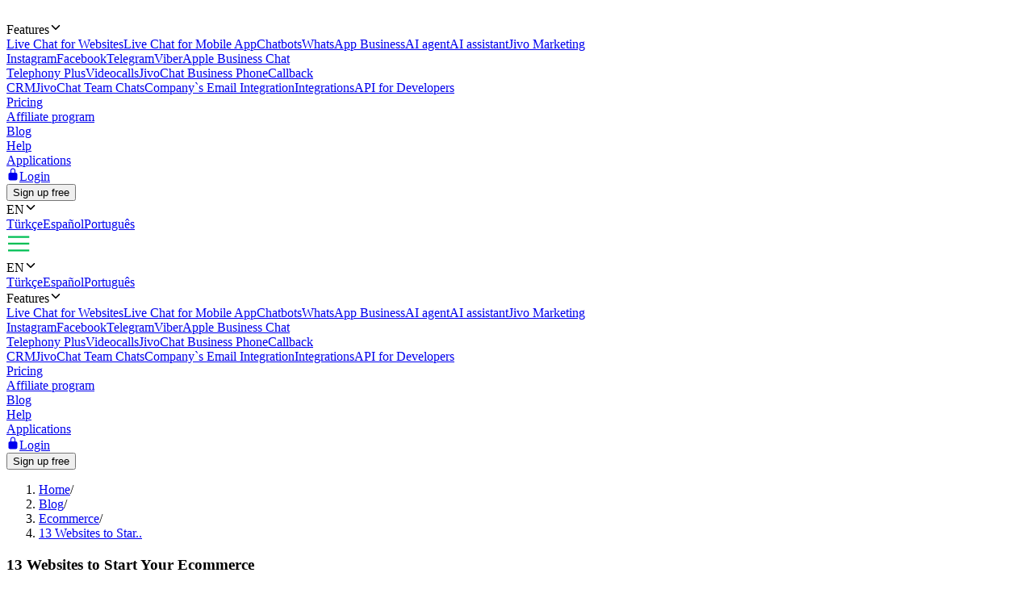

--- FILE ---
content_type: text/html; charset=utf-8
request_url: https://www.jivochat.com/blog/ecommerce/websites-to-start-ecommerce.html
body_size: 19861
content:
<!DOCTYPE html><html lang="en" class="root"><head><meta charSet="utf-8" data-next-head=""/><title data-next-head="">13 Websites to Start Your Ecommerce</title><meta name="description" content="Are you looking for a platform to build your digital store? If so, take a look and choose the best option among these websites to start your ecommerce." data-next-head=""/><meta property="twitter:description" content="Are you looking for a platform to build your digital store? If so, take a look and choose the best option among these websites to start your ecommerce." data-next-head=""/><meta name="keywords" content="websites to start your ecommerce, start your ecommerce, ecommerce" data-next-head=""/><meta name="robots" content="noodp, noydir" data-next-head=""/><link rel="canonical" href="https://www.jivochat.com/blog/ecommerce/websites-to-start-ecommerce.html/" data-next-head=""/><meta content="IE=edge" http-equiv="X-UA-Compatible" data-next-head=""/><meta content="width=device-width,initial-scale=1.0,minimum-scale=1.0,maximum-scale=1.5" name="viewport" data-next-head=""/><meta content="telephone=no" name="format-detection" data-next-head=""/><meta name="HandheldFriendly" content="true" data-next-head=""/><meta name="apple-itunes-app" content="app-id=898216971" data-next-head=""/><meta property="og:title" content="13 Websites to Start Your Ecommerce" data-next-head=""/><meta property="og:description" content="Are you looking for a platform to build your digital store? If so, take a look and choose the best option among these websites to start your ecommerce." data-next-head=""/><meta property="og:image" content="/images/layout/og/card-en.png" data-next-head=""/><meta property="og:url" content="https://www.jivochat.com/blog/ecommerce/websites-to-start-ecommerce.html/?otyikjbe85=1" data-next-head=""/><meta property="og:image:type" content="image/png" data-next-head=""/><meta property="og:image:width" content="1200" data-next-head=""/><meta property="og:image:height" content="630" data-next-head=""/><link rel="preconnect" href="https://code-jvs.jivosite.com" crossorigin="anonymous" data-next-head=""/><link rel="preconnect" href="https://images.jivosite.com" crossorigin="anonymous" data-next-head=""/><link rel="preconnect" href="https://www.facebook.com" crossorigin="anonymous" data-next-head=""/><link rel="preconnect" href="https://connect.facebook.net" crossorigin="anonymous" data-next-head=""/><link rel="preconnect" href="https://www.googletagmanager.com" crossorigin="anonymous" data-next-head=""/><link rel="preconnect" href="https://pagead2.googlesyndication.com" crossorigin="anonymous" data-next-head=""/><link rel="preconnect" href="https://analytics.ahrefs.com" crossorigin="anonymous" data-next-head=""/><link rel="dns-prefetch" href="https://code-jvs.jivosite.com" data-next-head=""/><link rel="dns-prefetch" href="https://images.jivosite.com" data-next-head=""/><link rel="dns-prefetch" href="https://www.facebook.com" data-next-head=""/><link rel="dns-prefetch" href="https://connect.facebook.net" data-next-head=""/><link rel="dns-prefetch" href="https://www.googletagmanager.com" data-next-head=""/><link rel="dns-prefetch" href="https://pagead2.googlesyndication.com" data-next-head=""/><link rel="dns-prefetch" href="https://analytics.ahrefs.com" data-next-head=""/><link rel="alternate" hrefLang="id-ID" href="https://www.jivochat.co.id/blog/ecommerce/websites-to-start-ecommerce.html/?otyikjbe85=1" data-next-head=""/><link rel="alternate" hrefLang="en-IN" href="https://www.jivochat.co.in/blog/ecommerce/websites-to-start-ecommerce.html/?otyikjbe85=1" data-next-head=""/><link rel="alternate" hrefLang="de-DE" href="https://www.jivochat.de/blog/ecommerce/websites-to-start-ecommerce.html/?otyikjbe85=1" data-next-head=""/><link rel="alternate" hrefLang="en-NG" href="https://www.jivochat.ng/blog/ecommerce/websites-to-start-ecommerce.html/?otyikjbe85=1" data-next-head=""/><link rel="alternate" hrefLang="en-KE" href="https://www.jivochat.co.ke/blog/ecommerce/websites-to-start-ecommerce.html/?otyikjbe85=1" data-next-head=""/><link rel="alternate" hrefLang="en-ZA" href="https://www.jivochat.co.za/blog/ecommerce/websites-to-start-ecommerce.html/?otyikjbe85=1" data-next-head=""/><link rel="alternate" hrefLang="en-GB" href="https://www.jivochat.co.uk/blog/ecommerce/websites-to-start-ecommerce.html/?otyikjbe85=1" data-next-head=""/><link rel="alternate" hrefLang="nl-NL" href="https://www.jivochat.nl/blog/ecommerce/websites-to-start-ecommerce.html/?otyikjbe85=1" data-next-head=""/><link rel="icon" href="/favicon.ico" sizes="32x32" data-next-head=""/><link rel="icon" href="/favicon.svg" type="image/svg+xml" data-next-head=""/><link rel="apple-touch-icon" sizes="180x180" href="/favicons/apple-touch-icon-180x180.png" data-next-head=""/><link rel="manifest" href="/favicons/manifest.json" data-next-head=""/><meta name="theme-color" content="#ffffff" data-next-head=""/><link rel="preload" href="/images/layout/logo/jivochat_regular.svg" as="image" data-next-head=""/><link rel="preload" href="/images/layout/submenu/submenu_features.svg" as="image" data-next-head=""/><link rel="preload" href="/images/layout/submenu/submenu_mobilesdk.svg" as="image" data-next-head=""/><link rel="preload" href="/images/layout/submenu/submenu_chatbots.svg" as="image" data-next-head=""/><link rel="preload" href="/images/layout/submenu/submenu_whatsapp.svg" as="image" data-next-head=""/><link rel="preload" href="/images/layout/submenu/submenu_ai-agent.svg" as="image" data-next-head=""/><link rel="preload" href="/images/layout/submenu/submenu_ai-assistant.svg" as="image" data-next-head=""/><link rel="preload" href="/images/layout/submenu/submenu_jivo-marketing.svg" as="image" data-next-head=""/><link rel="preload" href="/images/layout/submenu/submenu_instagram.svg" as="image" data-next-head=""/><link rel="preload" href="/images/layout/submenu/submenu_facebook.svg" as="image" data-next-head=""/><link rel="preload" href="/images/layout/submenu/submenu_telegram.svg" as="image" data-next-head=""/><link rel="preload" href="/images/layout/submenu/submenu_viber.svg" as="image" data-next-head=""/><link rel="preload" href="/images/layout/submenu/submenu_business-chat.svg" as="image" data-next-head=""/><link rel="preload" href="/images/layout/submenu/submenu_telephony_module.svg" as="image" data-next-head=""/><link rel="preload" href="/images/layout/submenu/submenu_video_calls.svg" as="image" data-next-head=""/><link rel="preload" href="/images/layout/submenu/submenu_telephony.svg" as="image" data-next-head=""/><link rel="preload" href="/images/layout/submenu/submenu_calls.svg" as="image" data-next-head=""/><link rel="preload" href="/images/layout/submenu/submenu_crm.svg" as="image" data-next-head=""/><link rel="preload" href="/images/layout/submenu/submenu_teamchats.svg" as="image" data-next-head=""/><link rel="preload" href="/images/layout/submenu/submenu_email.svg" as="image" data-next-head=""/><link rel="preload" href="/images/layout/submenu/submenu_integrations.svg" as="image" data-next-head=""/><link rel="preload" href="/images/layout/submenu/submenu_docs.svg" as="image" data-next-head=""/><link rel="preload" href="/_next/static/css/88a444934c9f16cb.css" as="style"/><link rel="stylesheet" href="/_next/static/css/88a444934c9f16cb.css" data-n-g=""/><link rel="preload" href="/_next/static/css/bd12fe468267d7ea.css" as="style"/><link rel="stylesheet" href="/_next/static/css/bd12fe468267d7ea.css" data-n-p=""/><link rel="preload" href="/_next/static/css/8bef25d35e658d70.css" as="style"/><link rel="stylesheet" href="/_next/static/css/8bef25d35e658d70.css" data-n-p=""/><link rel="preload" href="/_next/static/css/7f47abcdfabcddcd.css" as="style"/><link rel="stylesheet" href="/_next/static/css/7f47abcdfabcddcd.css"/><link rel="preload" href="/_next/static/css/68a3f58d3a460457.css" as="style"/><link rel="stylesheet" href="/_next/static/css/68a3f58d3a460457.css"/><noscript data-n-css=""></noscript><script defer="" nomodule="" src="/_next/static/chunks/polyfills-42372ed130431b0a.js"></script><script defer="" src="/_next/static/chunks/422c2fb8.5b64282081fd919a.js"></script><script defer="" src="/_next/static/chunks/3e0a8995.8ba35ff92ff0cfac.js"></script><script defer="" src="/_next/static/chunks/53808-8d36d20b19ff926e.js"></script><script defer="" src="/_next/static/chunks/23706.baa45daceff21db4.js"></script><script defer="" src="/_next/static/chunks/12948.03b4d0f6c7d59cb8.js"></script><script defer="" src="/_next/static/chunks/94502.f35a499c2fa670c8.js"></script><script src="/_next/static/chunks/webpack-3966a540a48b2d22.js" defer=""></script><script src="/_next/static/chunks/framework-39434eae1da56b1d.js" defer=""></script><script src="/_next/static/chunks/main-f82dbfab07398e0f.js" defer=""></script><script src="/_next/static/chunks/pages/_app-b2f86480bf0baa8a.js" defer=""></script><script src="/_next/static/chunks/2e6f1b4f-d8530ae648c93ec8.js" defer=""></script><script src="/_next/static/chunks/7125-1f3acbbf9c4b45f0.js" defer=""></script><script src="/_next/static/chunks/63050-63432c19e15ff939.js" defer=""></script><script src="/_next/static/chunks/45821-b3751ce161a253b9.js" defer=""></script><script src="/_next/static/chunks/33169-8aaf5514998346ed.js" defer=""></script><script src="/_next/static/chunks/4872-bf4fe9d6ec7afb8f.js" defer=""></script><script src="/_next/static/chunks/71849-4492a9d43239ef76.js" defer=""></script><script src="/_next/static/chunks/23468-404f0badffd8f2f8.js" defer=""></script><script src="/_next/static/chunks/38229-f783a80c48fa4a53.js" defer=""></script><script src="/_next/static/chunks/pages/blog/%5B...slug%5D-978f9394c1f2c1b2.js" defer=""></script><script src="/_next/static/dkgYHYoZy4JdXlsCl7JkO/_buildManifest.js" defer=""></script><script src="/_next/static/dkgYHYoZy4JdXlsCl7JkO/_ssgManifest.js" defer=""></script><style data-styled="" data-styled-version="6.1.8">.fQwdZl{width:100%;}/*!sc*/
data-styled.g1[id="sc-55ac2259-0"]{content:"eawTcS,fQwdZl,"}/*!sc*/
.gOLjxG{gap:var(--grid-gap);justify-content:space-between;align-items:center;}/*!sc*/
.kGynrz{gap:0;justify-content:flex-end;align-items:center;}/*!sc*/
.dOiLVU{gap:var(--grid-gap);justify-content:flex-end;align-items:center;}/*!sc*/
.jNqnsD{gap:var(--grid-gap);justify-content:row;align-items:center;}/*!sc*/
.fEuqge{gap:var(--grid-gap);flex-direction:column;justify-content:center;align-items:center;}/*!sc*/
data-styled.g2[id="sc-a5e13634-0"]{content:"gOLjxG,kGynrz,dOiLVU,jNqnsD,fEuqge,"}/*!sc*/
.irkwSi{flex-shrink:0;}/*!sc*/
@media (max-width: 760px){.kqYCxs{width:100%;}}/*!sc*/
@media (min-width: 761px) and (max-width: 1225px){.kqYCxs{width:100%;}}/*!sc*/
@media (min-width: 1226px){.kqYCxs{width:80%;}}/*!sc*/
data-styled.g3[id="sc-ed10f820-0"]{content:"fKSZrY,irkwSi,kqYCxs,"}/*!sc*/
.iEPFwI{padding:calc(2 * var(--grid-gap)) 0 var(--grid-gap);}/*!sc*/
.jpWGYb{padding:0 0 var(--grid-gap);}/*!sc*/
.jZMgmn{padding:calc(2 * var(--grid-gap)) 0 0;}/*!sc*/
.kugYQb{padding:var(--grid-gap) 0 0;}/*!sc*/
@media (max-width: 760px){.jtFBlY{padding:calc(3 * var(--grid-gap)) 0;}}/*!sc*/
@media (min-width: 761px) and (max-width: 1225px){.jtFBlY{padding:calc(1.5 * var(--grid-gap)) 0;}}/*!sc*/
@media (min-width: 1226px){.jtFBlY{padding:calc(1.5 * var(--grid-gap)) 0 0;}}/*!sc*/
.efUaNH{padding:var(--grid-gap) 0 calc(5 * var(--grid-gap));}/*!sc*/
.jzgxCz{padding:var(--grid-gap) 0;}/*!sc*/
.dgdOnG{padding:0 0 calc(0.5 * var(--grid-gap));}/*!sc*/
data-styled.g4[id="sc-ac1dc1b3-0"]{content:"iEPFwI,jpWGYb,jZMgmn,kugYQb,jtFBlY,efUaNH,jzgxCz,dgdOnG,"}/*!sc*/
@media (max-width: 760px){.gxoWSV{grid-gap:var(--grid-gap);}}/*!sc*/
@media (min-width: 761px) and (max-width: 1225px){.gxoWSV{grid-gap:var(--grid-gap);}}/*!sc*/
@media (min-width: 1226px){.gxoWSV{grid-gap:calc(4 * var(--grid-gap));}}/*!sc*/
@media (max-width: 760px){.gxoWSV{grid-template-columns:repeat(1, [col] 1fr);}}/*!sc*/
@media (min-width: 761px) and (max-width: 1225px){.gxoWSV{grid-template-columns:repeat(4, [col] 1fr);}}/*!sc*/
@media (min-width: 1226px){.gxoWSV{grid-template-columns:repeat(13, [col] 1fr);}}/*!sc*/
.gUMFyu{grid-gap:var(--grid-gap);}/*!sc*/
@media (max-width: 760px){.gUMFyu{grid-template-columns:repeat(1, [col] 1fr);}}/*!sc*/
@media (min-width: 761px){.gUMFyu{grid-template-columns:repeat(5, [col] 1fr);}}/*!sc*/
.emhbrB{grid-gap:var(--grid-gap);grid-template-columns:repeat(5, [col] 1fr);}/*!sc*/
data-styled.g5[id="sc-a2135f3a-0"]{content:"gxoWSV,gUMFyu,emhbrB,"}/*!sc*/
.dfrcrG{align-self:auto;}/*!sc*/
@media (max-width: 760px){.dfrcrG{grid-column:span 1;}}/*!sc*/
@media (min-width: 761px){.dfrcrG{grid-column:span 3;}}/*!sc*/
.epPaL{align-self:auto;}/*!sc*/
@media (max-width: 760px){.epPaL{grid-column:span 1;}}/*!sc*/
@media (min-width: 761px){.epPaL{grid-column:span 2;}}/*!sc*/
.kXGcis{grid-column:span 1;align-self:center;}/*!sc*/
.eLkdmK{align-self:auto;}/*!sc*/
@media (max-width: 760px){.eLkdmK{grid-column:span 12;}}/*!sc*/
@media (min-width: 761px){.eLkdmK{grid-column:span 1;}}/*!sc*/
.cfgKyY{align-self:auto;}/*!sc*/
@media (max-width: 760px){.cfgKyY{grid-column:span 12;}}/*!sc*/
.jNdlGX{align-self:auto;}/*!sc*/
@media (max-width: 760px){.jNdlGX{grid-column:span 12;}}/*!sc*/
@media (min-width: 761px){.jNdlGX{grid-column:span 4;}}/*!sc*/
data-styled.g6[id="sc-de5046a6-0"]{content:"dfrcrG,epPaL,kXGcis,eLkdmK,cfgKyY,jNdlGX,"}/*!sc*/
.cZXzfi{padding:calc(2 * var(--grid-gap));}/*!sc*/
data-styled.g7[id="sc-8a90e47c-0"]{content:"cZXzfi,"}/*!sc*/
</style></head><body><div id="__next"><div class="theme_jv-theme___uW6Z jv-theme_light __className_9c3223"><header class="header_header__Ymsr6"><div class="wrapper_wrapper__odOwU header_header__wrapper__PCCNS"><div class="sc-a5e13634-0 gOLjxG flex_container__cK53T"><div class="sc-ed10f820-0 fKSZrY"><a class="logo_logo__eehtX link" href="https://www.jivochat.com/"><img alt="" width="130" height="36" decoding="async" data-nimg="1" class="image_image__SremO" style="color:transparent" src="/images/layout/logo/jivochat_regular.svg"/></a></div><div class="sc-ed10f820-0 fKSZrY"><div class="sc-a5e13634-0 kGynrz header_menuDesktop__iuur1 flex_container__cK53T"><div class="header_menuItem__1G50G"><div class="typo_typo__6jBA6 typo_variant_small__9ca5C typo_weight_normal__Jv8kV"><div><div class="dropdown_dropdown__jjTS6 header_features__EY2Iz" data-hover="false"><div class="dropdown_switch__DKlHT header_menuLink__es8ua" role="button" tabindex="0" aria-haspopup="true" aria-expanded="false"><span class="dropdown_switch__label__ijjUd">Features</span><svg stroke="currentColor" fill="currentColor" stroke-width="0" viewBox="0 0 512 512" class="dropdown_switch__arrow__4Nd3e" aria-hidden="true" height="1em" width="1em" xmlns="http://www.w3.org/2000/svg"><path fill="none" stroke-linecap="round" stroke-linejoin="round" stroke-width="48" d="m112 184 144 144 144-144"></path></svg></div><div class="dropdown__menu  features__dropdown"><div class="sc-a2135f3a-0 gxoWSV grid_container__lptRz"><div class="sc-de5046a6-0 dfrcrG header_features__submenuColumn__RhL0l"><a class="header_features__submenuLink__p5mAE header_menuLink__es8ua link" href="https://www.jivochat.com/features/"><span class="header_features__submenuIcon__B6kVt"><img alt="" width="32" height="32" decoding="async" data-nimg="1" class="image_image__SremO" style="color:transparent" src="/images/layout/submenu/submenu_features.svg"/></span>Live Chat for Websites</a><a class="header_features__submenuLink__p5mAE header_menuLink__es8ua link" href="https://www.jivochat.com/mobilesdk/"><span class="header_features__submenuIcon__B6kVt"><img alt="" width="32" height="32" decoding="async" data-nimg="1" class="image_image__SremO" style="color:transparent" src="/images/layout/submenu/submenu_mobilesdk.svg"/></span>Live Chat for Mobile App</a><a class="header_features__submenuLink__p5mAE header_menuLink__es8ua link" href="https://www.jivochat.com/chatbots/"><span class="header_features__submenuIcon__B6kVt"><img alt="" width="32" height="32" decoding="async" data-nimg="1" class="image_image__SremO" style="color:transparent" src="/images/layout/submenu/submenu_chatbots.svg"/></span>Chatbots</a><a class="header_features__submenuLink__p5mAE header_menuLink__es8ua link" href="https://www.jivochat.com/whatsapp/"><span class="header_features__submenuIcon__B6kVt"><img alt="" width="32" height="32" decoding="async" data-nimg="1" class="image_image__SremO" style="color:transparent" src="/images/layout/submenu/submenu_whatsapp.svg"/></span>WhatsApp Business</a><a href="/ai-agent" class="header_features__submenuLink__p5mAE header_menuLink__es8ua link"><span class="header_features__submenuIcon__B6kVt"><img alt="" width="32" height="32" decoding="async" data-nimg="1" class="image_image__SremO" style="color:transparent" src="/images/layout/submenu/submenu_ai-agent.svg"/></span>AI agent</a><a class="header_features__submenuLink__p5mAE header_menuLink__es8ua link" href="https://www.jivochat.com/ai-assistant/"><span class="header_features__submenuIcon__B6kVt"><img alt="" width="32" height="32" decoding="async" data-nimg="1" class="image_image__SremO" style="color:transparent" src="/images/layout/submenu/submenu_ai-assistant.svg"/></span>AI assistant</a><a class="header_features__submenuLink__p5mAE header_menuLink__es8ua link" href="https://www.jivochat.com/jivo-marketing/"><span class="header_features__submenuIcon__B6kVt"><img alt="" width="32" height="32" decoding="async" data-nimg="1" class="image_image__SremO" style="color:transparent" src="/images/layout/submenu/submenu_jivo-marketing.svg"/></span>Jivo Marketing</a></div><div class="sc-de5046a6-0 dfrcrG header_features__submenuColumn__RhL0l"><a class="header_features__submenuLink__p5mAE header_menuLink__es8ua link" href="https://www.jivochat.com/instagram/"><span class="header_features__submenuIcon__B6kVt"><img alt="" width="32" height="32" decoding="async" data-nimg="1" class="image_image__SremO" style="color:transparent" src="/images/layout/submenu/submenu_instagram.svg"/></span>Instagram</a><a class="header_features__submenuLink__p5mAE header_menuLink__es8ua link" href="https://www.jivochat.com/facebook/"><span class="header_features__submenuIcon__B6kVt"><img alt="" width="32" height="32" decoding="async" data-nimg="1" class="image_image__SremO" style="color:transparent" src="/images/layout/submenu/submenu_facebook.svg"/></span>Facebook</a><a class="header_features__submenuLink__p5mAE header_menuLink__es8ua link" href="https://www.jivochat.com/telegram/"><span class="header_features__submenuIcon__B6kVt"><img alt="" width="32" height="32" decoding="async" data-nimg="1" class="image_image__SremO" style="color:transparent" src="/images/layout/submenu/submenu_telegram.svg"/></span>Telegram</a><a class="header_features__submenuLink__p5mAE header_menuLink__es8ua link" href="https://www.jivochat.com/viber/"><span class="header_features__submenuIcon__B6kVt"><img alt="" width="32" height="32" decoding="async" data-nimg="1" class="image_image__SremO" style="color:transparent" src="/images/layout/submenu/submenu_viber.svg"/></span>Viber</a><a class="header_features__submenuLink__p5mAE header_menuLink__es8ua link" href="https://www.jivochat.com/business-chat/"><span class="header_features__submenuIcon__B6kVt"><img alt="" width="32" height="32" decoding="async" data-nimg="1" class="image_image__SremO" style="color:transparent" src="/images/layout/submenu/submenu_business-chat.svg"/></span>Apple Business Chat</a></div><div class="sc-de5046a6-0 dfrcrG header_features__submenuColumn__RhL0l"><a class="header_features__submenuLink__p5mAE header_menuLink__es8ua link" href="https://www.jivochat.com/telephony_module/"><span class="header_features__submenuIcon__B6kVt"><img alt="" width="32" height="32" decoding="async" data-nimg="1" class="image_image__SremO" style="color:transparent" src="/images/layout/submenu/submenu_telephony_module.svg"/></span>Telephony Plus</a><a class="header_features__submenuLink__p5mAE header_menuLink__es8ua link" href="https://www.jivochat.com/video_calls/"><span class="header_features__submenuIcon__B6kVt"><img alt="" width="32" height="32" decoding="async" data-nimg="1" class="image_image__SremO" style="color:transparent" src="/images/layout/submenu/submenu_video_calls.svg"/></span>Videocalls</a><a class="header_features__submenuLink__p5mAE header_menuLink__es8ua link" href="https://www.jivochat.com/telephony/"><span class="header_features__submenuIcon__B6kVt"><img alt="" width="32" height="32" decoding="async" data-nimg="1" class="image_image__SremO" style="color:transparent" src="/images/layout/submenu/submenu_telephony.svg"/></span>JivoChat Business Phone</a><a class="header_features__submenuLink__p5mAE header_menuLink__es8ua link" href="https://www.jivochat.com/calls/"><span class="header_features__submenuIcon__B6kVt"><img alt="" width="32" height="32" decoding="async" data-nimg="1" class="image_image__SremO" style="color:transparent" src="/images/layout/submenu/submenu_calls.svg"/></span>Callback</a></div><div class="sc-de5046a6-0 dfrcrG header_features__submenuColumn__RhL0l"><a class="header_features__submenuLink__p5mAE header_menuLink__es8ua link" href="https://www.jivochat.com/crm/"><span class="header_features__submenuIcon__B6kVt"><img alt="" width="32" height="32" decoding="async" data-nimg="1" class="image_image__SremO" style="color:transparent" src="/images/layout/submenu/submenu_crm.svg"/></span>CRM</a><a class="header_features__submenuLink__p5mAE header_menuLink__es8ua link" href="https://www.jivochat.com/teamchats/"><span class="header_features__submenuIcon__B6kVt"><img alt="" width="32" height="32" decoding="async" data-nimg="1" class="image_image__SremO" style="color:transparent" src="/images/layout/submenu/submenu_teamchats.svg"/></span>JivoChat Team Chats</a><a class="header_features__submenuLink__p5mAE header_menuLink__es8ua link" href="https://www.jivochat.com/email/"><span class="header_features__submenuIcon__B6kVt"><img alt="" width="32" height="32" decoding="async" data-nimg="1" class="image_image__SremO" style="color:transparent" src="/images/layout/submenu/submenu_email.svg"/></span>Company`s Email Integration</a><a class="header_features__submenuLink__p5mAE header_menuLink__es8ua link" href="https://www.jivochat.com/integrations/"><span class="header_features__submenuIcon__B6kVt"><img alt="" width="32" height="32" decoding="async" data-nimg="1" class="image_image__SremO" style="color:transparent" src="/images/layout/submenu/submenu_integrations.svg"/></span>Integrations</a><a class="header_features__submenuLink__p5mAE header_menuLink__es8ua link" href="https://www.jivochat.com/docs/"><span class="header_features__submenuIcon__B6kVt"><img alt="" width="32" height="32" decoding="async" data-nimg="1" class="image_image__SremO" style="color:transparent" src="/images/layout/submenu/submenu_docs.svg"/></span>API for Developers</a></div></div></div></div></div></div></div><div class="header_menuItem__1G50G"><div class="typo_typo__6jBA6 typo_variant_small__9ca5C typo_weight_normal__Jv8kV"><a class="header_menuLink__es8ua link" href="https://www.jivochat.com/pricing/">Pricing</a></div></div><div class="header_menuItem__1G50G"><div class="typo_typo__6jBA6 typo_variant_small__9ca5C typo_weight_normal__Jv8kV"><a class="header_menuLink__es8ua link" href="https://www.jivochat.com/partnership/">Affiliate program</a></div></div><div class="header_menuItem__1G50G"><div class="typo_typo__6jBA6 typo_variant_small__9ca5C typo_weight_normal__Jv8kV"><a href="/blog" class="header_menuLink__es8ua link">Blog</a></div></div><div class="header_menuItem__1G50G"><div class="typo_typo__6jBA6 typo_variant_small__9ca5C typo_weight_normal__Jv8kV"><a class="header_menuLink__es8ua link" href="https://www.jivochat.com/help/">Help</a></div></div><div class="header_menuItem__1G50G"><div class="typo_typo__6jBA6 typo_variant_small__9ca5C typo_weight_normal__Jv8kV"><a class="header_menuLink__es8ua link" href="https://www.jivochat.com/apps/">Applications</a></div></div><div class="header_menuItem__1G50G header_login__1Ia_q"><div class="typo_typo__6jBA6 typo_variant_small__9ca5C typo_weight_normal__Jv8kV"><a class="header_menuLink__es8ua link" href="https://www.jivochat.com/"><span><svg stroke="currentColor" fill="currentColor" stroke-width="0" viewBox="0 0 512 512" class="header_login__icon__lpABX" width="1em" height="1em" xmlns="http://www.w3.org/2000/svg"><path d="M368 192h-16v-80a96 96 0 1 0-192 0v80h-16a64.07 64.07 0 0 0-64 64v176a64.07 64.07 0 0 0 64 64h224a64.07 64.07 0 0 0 64-64V256a64.07 64.07 0 0 0-64-64zm-48 0H192v-80a64 64 0 1 1 128 0z"></path></svg>Login</span></a></div></div><div class="header_menuItem__1G50G"><div class="typo_typo__6jBA6 typo_variant_small__9ca5C typo_weight_normal__Jv8kV"><a class="link" href="https://www.jivochat.com/"><div class="sc-55ac2259-0 eawTcS button_buttonContainer__54cYk"><button class="button_button__NL__m button_size_s__uJBcd button_variant_accent__4gCzh">Sign up free</button></div></a></div></div><div class="header_menuItem__1G50G header_langSwitcher__Pdfjx"><div class="typo_typo__6jBA6 typo_variant_small__9ca5C typo_weight_normal__Jv8kV"><div><div class="dropdown_dropdown__jjTS6" data-hover="false"><div class="dropdown_switch__DKlHT header_langSwitcher__link__iNLSl header_menuLink__es8ua" role="button" tabindex="0" aria-haspopup="true" aria-expanded="false"><span class="dropdown_switch__label__ijjUd">EN</span><svg stroke="currentColor" fill="currentColor" stroke-width="0" viewBox="0 0 512 512" class="dropdown_switch__arrow__4Nd3e" aria-hidden="true" height="1em" width="1em" xmlns="http://www.w3.org/2000/svg"><path fill="none" stroke-linecap="round" stroke-linejoin="round" stroke-width="48" d="m112 184 144 144 144-144"></path></svg></div><div class="dropdown__menu  "><a href="https://www.jivochat.com.tr/blog/" class="header_menuLink__es8ua header_langSwitcher__option__2O_lu link">Türkçe</a><a href="https://www.jivochat.es/blog/" class="header_menuLink__es8ua header_langSwitcher__option__2O_lu link">Español</a><a href="https://www.jivochat.com.br/blog/" class="header_menuLink__es8ua header_langSwitcher__option__2O_lu link">Português</a></div></div></div></div></div></div><div class="sc-a5e13634-0 dOiLVU header_menuMobileToggleIcon__QlKXT flex_container__cK53T"><svg xmlns="http://www.w3.org/2000/svg" xml:space="preserve" width="30" height="30" fill="#00bf54" viewBox="0 0 64 64"><g class="burger_svg__menu"><path d="M4 11.5h56v4.8H4zM4 29.5h56v4.8H4zM4 47.7h56v4.8H4z"></path></g></svg></div></div><div class="header_menuMobile__DN3xF"><div class="header_menuItem__1G50G header_langSwitcher__Pdfjx"><div class="typo_typo__6jBA6 typo_variant_small__9ca5C typo_weight_normal__Jv8kV"><div><div class="dropdown_dropdown__jjTS6" data-hover="false"><div class="dropdown_switch__DKlHT header_langSwitcher__link__iNLSl header_menuLink__es8ua" role="button" tabindex="0" aria-haspopup="true" aria-expanded="false"><span class="dropdown_switch__label__ijjUd">EN</span><svg stroke="currentColor" fill="currentColor" stroke-width="0" viewBox="0 0 512 512" class="dropdown_switch__arrow__4Nd3e" aria-hidden="true" height="1em" width="1em" xmlns="http://www.w3.org/2000/svg"><path fill="none" stroke-linecap="round" stroke-linejoin="round" stroke-width="48" d="m112 184 144 144 144-144"></path></svg></div><div class="dropdown__menu  "><a href="https://www.jivochat.com.tr/blog/" class="header_menuLink__es8ua header_langSwitcher__option__2O_lu link">Türkçe</a><a href="https://www.jivochat.es/blog/" class="header_menuLink__es8ua header_langSwitcher__option__2O_lu link">Español</a><a href="https://www.jivochat.com.br/blog/" class="header_menuLink__es8ua header_langSwitcher__option__2O_lu link">Português</a></div></div></div></div></div><div class="header_menuItem__1G50G"><div class="typo_typo__6jBA6 typo_variant_small__9ca5C typo_weight_normal__Jv8kV"><div><div class="dropdown_dropdown__jjTS6 header_features__EY2Iz" data-hover="false"><div class="dropdown_switch__DKlHT header_menuLink__es8ua" role="button" tabindex="0" aria-haspopup="true" aria-expanded="false"><span class="dropdown_switch__label__ijjUd">Features</span><svg stroke="currentColor" fill="currentColor" stroke-width="0" viewBox="0 0 512 512" class="dropdown_switch__arrow__4Nd3e" aria-hidden="true" height="1em" width="1em" xmlns="http://www.w3.org/2000/svg"><path fill="none" stroke-linecap="round" stroke-linejoin="round" stroke-width="48" d="m112 184 144 144 144-144"></path></svg></div><div class="dropdown__menu  features__dropdown"><div class="sc-a2135f3a-0 gxoWSV grid_container__lptRz"><div class="sc-de5046a6-0 dfrcrG header_features__submenuColumn__RhL0l"><a class="header_features__submenuLink__p5mAE header_menuLink__es8ua link" href="https://www.jivochat.com/features/"><span class="header_features__submenuIcon__B6kVt"><img alt="" width="32" height="32" decoding="async" data-nimg="1" class="image_image__SremO" style="color:transparent" src="/images/layout/submenu/submenu_features.svg"/></span>Live Chat for Websites</a><a class="header_features__submenuLink__p5mAE header_menuLink__es8ua link" href="https://www.jivochat.com/mobilesdk/"><span class="header_features__submenuIcon__B6kVt"><img alt="" width="32" height="32" decoding="async" data-nimg="1" class="image_image__SremO" style="color:transparent" src="/images/layout/submenu/submenu_mobilesdk.svg"/></span>Live Chat for Mobile App</a><a class="header_features__submenuLink__p5mAE header_menuLink__es8ua link" href="https://www.jivochat.com/chatbots/"><span class="header_features__submenuIcon__B6kVt"><img alt="" width="32" height="32" decoding="async" data-nimg="1" class="image_image__SremO" style="color:transparent" src="/images/layout/submenu/submenu_chatbots.svg"/></span>Chatbots</a><a class="header_features__submenuLink__p5mAE header_menuLink__es8ua link" href="https://www.jivochat.com/whatsapp/"><span class="header_features__submenuIcon__B6kVt"><img alt="" width="32" height="32" decoding="async" data-nimg="1" class="image_image__SremO" style="color:transparent" src="/images/layout/submenu/submenu_whatsapp.svg"/></span>WhatsApp Business</a><a href="/ai-agent" class="header_features__submenuLink__p5mAE header_menuLink__es8ua link"><span class="header_features__submenuIcon__B6kVt"><img alt="" width="32" height="32" decoding="async" data-nimg="1" class="image_image__SremO" style="color:transparent" src="/images/layout/submenu/submenu_ai-agent.svg"/></span>AI agent</a><a class="header_features__submenuLink__p5mAE header_menuLink__es8ua link" href="https://www.jivochat.com/ai-assistant/"><span class="header_features__submenuIcon__B6kVt"><img alt="" width="32" height="32" decoding="async" data-nimg="1" class="image_image__SremO" style="color:transparent" src="/images/layout/submenu/submenu_ai-assistant.svg"/></span>AI assistant</a><a class="header_features__submenuLink__p5mAE header_menuLink__es8ua link" href="https://www.jivochat.com/jivo-marketing/"><span class="header_features__submenuIcon__B6kVt"><img alt="" width="32" height="32" decoding="async" data-nimg="1" class="image_image__SremO" style="color:transparent" src="/images/layout/submenu/submenu_jivo-marketing.svg"/></span>Jivo Marketing</a></div><div class="sc-de5046a6-0 dfrcrG header_features__submenuColumn__RhL0l"><a class="header_features__submenuLink__p5mAE header_menuLink__es8ua link" href="https://www.jivochat.com/instagram/"><span class="header_features__submenuIcon__B6kVt"><img alt="" width="32" height="32" decoding="async" data-nimg="1" class="image_image__SremO" style="color:transparent" src="/images/layout/submenu/submenu_instagram.svg"/></span>Instagram</a><a class="header_features__submenuLink__p5mAE header_menuLink__es8ua link" href="https://www.jivochat.com/facebook/"><span class="header_features__submenuIcon__B6kVt"><img alt="" width="32" height="32" decoding="async" data-nimg="1" class="image_image__SremO" style="color:transparent" src="/images/layout/submenu/submenu_facebook.svg"/></span>Facebook</a><a class="header_features__submenuLink__p5mAE header_menuLink__es8ua link" href="https://www.jivochat.com/telegram/"><span class="header_features__submenuIcon__B6kVt"><img alt="" width="32" height="32" decoding="async" data-nimg="1" class="image_image__SremO" style="color:transparent" src="/images/layout/submenu/submenu_telegram.svg"/></span>Telegram</a><a class="header_features__submenuLink__p5mAE header_menuLink__es8ua link" href="https://www.jivochat.com/viber/"><span class="header_features__submenuIcon__B6kVt"><img alt="" width="32" height="32" decoding="async" data-nimg="1" class="image_image__SremO" style="color:transparent" src="/images/layout/submenu/submenu_viber.svg"/></span>Viber</a><a class="header_features__submenuLink__p5mAE header_menuLink__es8ua link" href="https://www.jivochat.com/business-chat/"><span class="header_features__submenuIcon__B6kVt"><img alt="" width="32" height="32" decoding="async" data-nimg="1" class="image_image__SremO" style="color:transparent" src="/images/layout/submenu/submenu_business-chat.svg"/></span>Apple Business Chat</a></div><div class="sc-de5046a6-0 dfrcrG header_features__submenuColumn__RhL0l"><a class="header_features__submenuLink__p5mAE header_menuLink__es8ua link" href="https://www.jivochat.com/telephony_module/"><span class="header_features__submenuIcon__B6kVt"><img alt="" width="32" height="32" decoding="async" data-nimg="1" class="image_image__SremO" style="color:transparent" src="/images/layout/submenu/submenu_telephony_module.svg"/></span>Telephony Plus</a><a class="header_features__submenuLink__p5mAE header_menuLink__es8ua link" href="https://www.jivochat.com/video_calls/"><span class="header_features__submenuIcon__B6kVt"><img alt="" width="32" height="32" decoding="async" data-nimg="1" class="image_image__SremO" style="color:transparent" src="/images/layout/submenu/submenu_video_calls.svg"/></span>Videocalls</a><a class="header_features__submenuLink__p5mAE header_menuLink__es8ua link" href="https://www.jivochat.com/telephony/"><span class="header_features__submenuIcon__B6kVt"><img alt="" width="32" height="32" decoding="async" data-nimg="1" class="image_image__SremO" style="color:transparent" src="/images/layout/submenu/submenu_telephony.svg"/></span>JivoChat Business Phone</a><a class="header_features__submenuLink__p5mAE header_menuLink__es8ua link" href="https://www.jivochat.com/calls/"><span class="header_features__submenuIcon__B6kVt"><img alt="" width="32" height="32" decoding="async" data-nimg="1" class="image_image__SremO" style="color:transparent" src="/images/layout/submenu/submenu_calls.svg"/></span>Callback</a></div><div class="sc-de5046a6-0 dfrcrG header_features__submenuColumn__RhL0l"><a class="header_features__submenuLink__p5mAE header_menuLink__es8ua link" href="https://www.jivochat.com/crm/"><span class="header_features__submenuIcon__B6kVt"><img alt="" width="32" height="32" decoding="async" data-nimg="1" class="image_image__SremO" style="color:transparent" src="/images/layout/submenu/submenu_crm.svg"/></span>CRM</a><a class="header_features__submenuLink__p5mAE header_menuLink__es8ua link" href="https://www.jivochat.com/teamchats/"><span class="header_features__submenuIcon__B6kVt"><img alt="" width="32" height="32" decoding="async" data-nimg="1" class="image_image__SremO" style="color:transparent" src="/images/layout/submenu/submenu_teamchats.svg"/></span>JivoChat Team Chats</a><a class="header_features__submenuLink__p5mAE header_menuLink__es8ua link" href="https://www.jivochat.com/email/"><span class="header_features__submenuIcon__B6kVt"><img alt="" width="32" height="32" decoding="async" data-nimg="1" class="image_image__SremO" style="color:transparent" src="/images/layout/submenu/submenu_email.svg"/></span>Company`s Email Integration</a><a class="header_features__submenuLink__p5mAE header_menuLink__es8ua link" href="https://www.jivochat.com/integrations/"><span class="header_features__submenuIcon__B6kVt"><img alt="" width="32" height="32" decoding="async" data-nimg="1" class="image_image__SremO" style="color:transparent" src="/images/layout/submenu/submenu_integrations.svg"/></span>Integrations</a><a class="header_features__submenuLink__p5mAE header_menuLink__es8ua link" href="https://www.jivochat.com/docs/"><span class="header_features__submenuIcon__B6kVt"><img alt="" width="32" height="32" decoding="async" data-nimg="1" class="image_image__SremO" style="color:transparent" src="/images/layout/submenu/submenu_docs.svg"/></span>API for Developers</a></div></div></div></div></div></div></div><div class="header_menuItem__1G50G"><div class="typo_typo__6jBA6 typo_variant_small__9ca5C typo_weight_normal__Jv8kV"><a class="header_menuLink__es8ua link" href="https://www.jivochat.com/pricing/">Pricing</a></div></div><div class="header_menuItem__1G50G"><div class="typo_typo__6jBA6 typo_variant_small__9ca5C typo_weight_normal__Jv8kV"><a class="header_menuLink__es8ua link" href="https://www.jivochat.com/partnership/">Affiliate program</a></div></div><div class="header_menuItem__1G50G"><div class="typo_typo__6jBA6 typo_variant_small__9ca5C typo_weight_normal__Jv8kV"><a href="/blog" class="header_menuLink__es8ua link">Blog</a></div></div><div class="header_menuItem__1G50G"><div class="typo_typo__6jBA6 typo_variant_small__9ca5C typo_weight_normal__Jv8kV"><a class="header_menuLink__es8ua link" href="https://www.jivochat.com/help/">Help</a></div></div><div class="header_menuItem__1G50G"><div class="typo_typo__6jBA6 typo_variant_small__9ca5C typo_weight_normal__Jv8kV"><a class="header_menuLink__es8ua link" href="https://www.jivochat.com/apps/">Applications</a></div></div><div class="header_menuItem__1G50G header_login__1Ia_q"><div class="typo_typo__6jBA6 typo_variant_small__9ca5C typo_weight_normal__Jv8kV"><a class="header_menuLink__es8ua link" href="https://www.jivochat.com/"><span><svg stroke="currentColor" fill="currentColor" stroke-width="0" viewBox="0 0 512 512" class="header_login__icon__lpABX" width="1em" height="1em" xmlns="http://www.w3.org/2000/svg"><path d="M368 192h-16v-80a96 96 0 1 0-192 0v80h-16a64.07 64.07 0 0 0-64 64v176a64.07 64.07 0 0 0 64 64h224a64.07 64.07 0 0 0 64-64V256a64.07 64.07 0 0 0-64-64zm-48 0H192v-80a64 64 0 1 1 128 0z"></path></svg>Login</span></a></div></div><div class="header_menuItem__1G50G"><div class="typo_typo__6jBA6 typo_variant_small__9ca5C typo_weight_normal__Jv8kV"><a class="link" href="https://www.jivochat.com/"><div class="sc-55ac2259-0 eawTcS button_buttonContainer__54cYk"><button class="button_button__NL__m button_size_s__uJBcd button_variant_accent__4gCzh">Sign up free</button></div></a></div></div></div></div></div></header><main><article class="article_article__GGeQp" itemscope="" itemType="https://schema.org/Article"><div class="wrapper_wrapper__odOwU"><header><section class="sc-ac1dc1b3-0 iEPFwI"><ol class="article_bc__7QW_9" itemscope="" itemType="https://schema.org/BreadcrumbList"><li class="article_bc__item__67Lgt" itemProp="itemListElement" itemscope="" itemType="https://schema.org/ListItem"><div class="typo_typo__6jBA6 typo_variant_extra-small__rt_Pa typo_color_gray-50__KPt0n"><a class="link link_link_inherit__jUEcr" itemProp="item" href="https://www.jivochat.com/"><span itemProp="name">Home</span><meta itemProp="position" content="1"/></a><span class="article_bc__delim__lnqWh">/</span></div></li><li class="article_bc__item__67Lgt" itemProp="itemListElement" itemscope="" itemType="https://schema.org/ListItem"><div class="typo_typo__6jBA6 typo_variant_extra-small__rt_Pa typo_color_gray-50__KPt0n"><a class="link link_link_inherit__jUEcr" itemProp="item" href="https://www.jivochat.com/blog/"><span itemProp="name">Blog</span><meta itemProp="position" content="2"/></a><span class="article_bc__delim__lnqWh">/</span></div></li><li class="article_bc__item__67Lgt" itemProp="itemListElement" itemscope="" itemType="https://schema.org/ListItem"><div class="typo_typo__6jBA6 typo_variant_extra-small__rt_Pa typo_color_gray-50__KPt0n"><a class="link link_link_inherit__jUEcr" itemProp="item" href="https://www.jivochat.com/blog/ecommerce/"><span itemProp="name">Ecommerce</span><meta itemProp="position" content="3"/></a><span class="article_bc__delim__lnqWh">/</span></div></li><li class="article_bc__item__67Lgt" itemProp="itemListElement" itemscope="" itemType="https://schema.org/ListItem"><div class="typo_typo__6jBA6 typo_variant_extra-small__rt_Pa undefined"><a class="link link_link_inherit__jUEcr" itemProp="item" href="https://www.jivochat.com/blog/ecommerce/websites-to-start-ecommerce.html"><span itemProp="name">13 Websites to Star..</span><meta itemProp="position" content="4"/></a></div></li></ol></section><section class="sc-ac1dc1b3-0 jpWGYb"><h1 class="typo_typo__6jBA6 typo_variant_h3__mn0mK typo_align_center__pXHJQ"><span>13 Websites to Start Your Ecommerce</span></h1></section><div class="header_contentsWrapper__1mOxs"><div class="header_propWrapper__HVHW_"><svg xmlns="http://www.w3.org/2000/svg" width="24" height="25" viewBox="0 0 24 25" fill="none" class="header_headerIcon__QnKJb"><path d="M8 7.80078V3.80078M16 7.80078V3.80078M7 11.8008H17M5 21.8008H19C19.5304 21.8008 20.0391 21.5901 20.4142 21.215C20.7893 20.8399 21 20.3312 21 19.8008V7.80078C21 7.27035 20.7893 6.76164 20.4142 6.38657C20.0391 6.01149 19.5304 5.80078 19 5.80078H5C4.46957 5.80078 3.96086 6.01149 3.58579 6.38657C3.21071 6.76164 3 7.27035 3 7.80078V19.8008C3 20.3312 3.21071 20.8399 3.58579 21.215C3.96086 21.5901 4.46957 21.8008 5 21.8008Z" stroke="#9FA4A8" stroke-width="2" stroke-linecap="round" stroke-linejoin="round"></path></svg><div class="typo_typo__6jBA6 typo_variant_small__9ca5C typo_color_gray-50__KPt0n"><time dateTime="2025/01/29">January 29, 2025</time></div></div><div class="header_propWrapper__HVHW_"><svg xmlns="http://www.w3.org/2000/svg" width="24" height="25" viewBox="0 0 24 25" fill="none"><path d="M12 8.80078V12.8008L15 15.8008M21 12.8008C21 13.9827 20.7672 15.153 20.3149 16.2449C19.8626 17.3369 19.1997 18.329 18.364 19.1647C17.5282 20.0005 16.5361 20.6634 15.4442 21.1157C14.3522 21.568 13.1819 21.8008 12 21.8008C10.8181 21.8008 9.64778 21.568 8.55585 21.1157C7.46392 20.6634 6.47177 20.0005 5.63604 19.1647C4.80031 18.329 4.13738 17.3369 3.68508 16.2449C3.23279 15.153 3 13.9827 3 12.8008C3 10.4138 3.94821 8.12465 5.63604 6.43682C7.32387 4.74899 9.61305 3.80078 12 3.80078C14.3869 3.80078 16.6761 4.74899 18.364 6.43682C20.0518 8.12465 21 10.4138 21 12.8008Z" stroke="#9FA4A8" stroke-width="2" stroke-linecap="round" stroke-linejoin="round"></path></svg><div class="typo_typo__6jBA6 typo_variant_small__9ca5C typo_color_gray-50__KPt0n">6 minutes</div></div></div></header><div class="article_article__layout__zZi79"><aside class="article_article__sidebar__7pTJS"><section class="sc-ac1dc1b3-0 jZMgmn"></section></aside><main class="article_article__content__dbk5a"><section class="sc-ac1dc1b3-0 kugYQb"><div class="typo_typo__6jBA6 typo_variant_small__9ca5C typo_color_gray-35__kEsJD typo_align_center__pXHJQ"><em>Some links may be affiliate links, but they do not impact our reviews or recommendations.</em></div></section><section class="sc-ac1dc1b3-0 kugYQb"><div class="text_text__G8tAs text_text_default__x3RTB"><div><p>No matter which field you want to start your ecommerce in and which strategies you have set for your business, there comes a time when you must ask yourself: which platform should I use for my ecommerce? The options in the market are large and this can be good, but given the large number of available platforms, it can also become a Herculean task.</p>
<p>To help you in this task, we have compiled a list of 20 websites to start your ecommerce . Through the list, you can see the main features of each and begin your research to make a decision.</p>
<h2 id="13-websites-to-start-your-ecommerce" class="typo_typo__6jBA6 typo_variant_h4__jp0m6 mdxHeading">13 Websites to Start Your Ecommerce<a class="anchor link" target="_blank" aria-hidden="true" tabindex="-1" href="https://www.jivochat.com/blog/ecommerce/websites-to-start-ecommerce.html?otyikjbe85=1#13-websites-to-start-your-ecommerce"><span class="anchorSymbol">#</span></a></h2>
<h3 id="1-wix" class="typo_typo__6jBA6 typo_variant_h5__PeUxp mdxHeading">1. <a href="https://bit.ly/ref-wix-ecom-en" class="link" rel="sponsored" target="_blank">Wix</a><a class="anchor link" target="_blank" aria-hidden="true" tabindex="-1" href="https://www.jivochat.com/blog/ecommerce/websites-to-start-ecommerce.html?otyikjbe85=1#1-wix"><span class="anchorSymbol">#</span></a></h3>
<p><a href="https://bit.ly/ref-wix-ecom-en" class="link" target="_blank"><img alt="Create your own Ecommerce with Wix today" border="0" loading="lazy" width="0" height="0" decoding="async" data-nimg="1" class="imageS3_image__XlgGw mdx_image__ApD9K mdx_imageMaxHeight__qXxzB" style="color:transparent;cursor:zoom-in" sizes="100vw" srcSet="https://images.jivosite.com/blog/blog2/banner-en/wix-banner-ecom-en.jpg?x-image-process=image%2Fresize%2Cw_640%2Fquality%2Cq_75%2Fformat%2Cwebp 640w, https://images.jivosite.com/blog/blog2/banner-en/wix-banner-ecom-en.jpg?x-image-process=image%2Fresize%2Cw_1080%2Fquality%2Cq_75%2Fformat%2Cwebp 1080w, https://images.jivosite.com/blog/blog2/banner-en/wix-banner-ecom-en.jpg?x-image-process=image%2Fresize%2Cw_1920%2Fquality%2Cq_65%2Fformat%2Cwebp 1920w" src="https://images.jivosite.com/blog/blog2/banner-en/wix-banner-ecom-en.jpg?x-image-process=image%2Fresize%2Cw_1920%2Fquality%2Cq_65%2Fformat%2Cwebp"/></a></p>
<p>Focusing on design and apparently aimed at ecommerces from the fashion area, <a href="http://pt.wix.com/ecommerce/loja-virtual" class="link" rel="nofollow" target="_blank" title="Wix">Wix Ecommerce</a> tries to demonstrate its &quot;flawless look&quot; on all devices available. It supports payments by credit card and PayPal and does not charge any fees for sales.</p>
<h3 id="2-site123" class="typo_typo__6jBA6 typo_variant_h5__PeUxp mdxHeading">2. <a href="https://bit.ly/ref-site123-en" class="link" rel="sponsored" target="_blank">SITE123</a><a class="anchor link" target="_blank" aria-hidden="true" tabindex="-1" href="https://www.jivochat.com/blog/ecommerce/websites-to-start-ecommerce.html?otyikjbe85=1#2-site123"><span class="anchorSymbol">#</span></a></h3>
<p>With SITE123, you can have your online store running with just a few steps. Use its intuitive website editor to create and customize the pages, including the home page, product categories, and each product page.</p>
<p>Remember to add high-quality pictures of your products and to write complete descriptions. SITE123 will help you to have a mobile-friendly website, so customers can have a great experience buying on your ecommerce site regardless of the device they are using. Besides, the platform also offers free hosting, free domain registration, and SEO tools.</p>
<h3 id="3-webnode" class="typo_typo__6jBA6 typo_variant_h5__PeUxp mdxHeading">3. <a href="https://bit.ly/ref-webnode-en" class="link" rel="sponsored" target="_blank">Webnode</a><a class="anchor link" target="_blank" aria-hidden="true" tabindex="-1" href="https://www.jivochat.com/blog/ecommerce/websites-to-start-ecommerce.html?otyikjbe85=1#3-webnode"><span class="anchorSymbol">#</span></a></h3>
<p><img alt="Webnode website" title="Websites to start your ecommerce - Webnode" loading="lazy" width="0" height="0" decoding="async" data-nimg="1" class="imageS3_image__XlgGw mdx_image__ApD9K mdx_imageMaxHeight__qXxzB" style="color:transparent;cursor:zoom-in" sizes="100vw" srcSet="https://images.jivosite.com/blog/blog2/how-to-make-an-online-store/webnode_home_page.png?x-image-process=image%2Fresize%2Cw_640%2Fquality%2Cq_75%2Fformat%2Cwebp 640w, https://images.jivosite.com/blog/blog2/how-to-make-an-online-store/webnode_home_page.png?x-image-process=image%2Fresize%2Cw_1080%2Fquality%2Cq_75%2Fformat%2Cwebp 1080w, https://images.jivosite.com/blog/blog2/how-to-make-an-online-store/webnode_home_page.png?x-image-process=image%2Fresize%2Cw_1920%2Fquality%2Cq_65%2Fformat%2Cwebp 1920w" src="https://images.jivosite.com/blog/blog2/how-to-make-an-online-store/webnode_home_page.png?x-image-process=image%2Fresize%2Cw_1920%2Fquality%2Cq_65%2Fformat%2Cwebp"/><span class="typo_typo__6jBA6 typo_variant_extra-small__rt_Pa typo_color_gray-50__KPt0n typo_align_center__pXHJQ mdx_imageTitle__Xrv_8">Websites to start your ecommerce - Webnode</span></p>
<p>Webnode will not only host your website but also take care of the coding part for you. You will find multiple store templates, which were developed to help you sell and make your products stand out. They have a responsive design, which means the images will be adjusted according to the screen size.</p>
<p>You can offer a variety of payment options to your customers, credit cards, PayPal, Stripe, and wire transfer, for example. You also have the flexibility to set shipping options as you prefer and allow customers to track their orders.</p>
<h3 id="4-bigcommerce" class="typo_typo__6jBA6 typo_variant_h5__PeUxp mdxHeading">4. <a href="https://bit.ly/ref-bigcommerce-en" class="link" rel="sponsored" target="_blank">BigCommerce</a><a class="anchor link" target="_blank" aria-hidden="true" tabindex="-1" href="https://www.jivochat.com/blog/ecommerce/websites-to-start-ecommerce.html?otyikjbe85=1#4-bigcommerce"><span class="anchorSymbol">#</span></a></h3>
<p>An international tool, BigCommerce has as its main asset the connection stability and, according to the official webpage, your site stays online and fast for 99.99% of the time, without any problems. It also offers a free trial period and has templates for both computers and mobile devices.</p>
<h3 id="5-squarespace" class="typo_typo__6jBA6 typo_variant_h5__PeUxp mdxHeading">5. <a href="https://www.squarespace.com/" class="link" rel="nofollow" target="_blank" title="Squarespace">Squarespace</a><a class="anchor link" target="_blank" aria-hidden="true" tabindex="-1" href="https://www.jivochat.com/blog/ecommerce/websites-to-start-ecommerce.html?otyikjbe85=1#5-squarespace"><span class="anchorSymbol">#</span></a></h3>
<p><img alt="Squarespace website" title="Websites to start your ecommerce - Squarespace" loading="lazy" width="0" height="0" decoding="async" data-nimg="1" class="imageS3_image__XlgGw mdx_image__ApD9K mdx_imageMaxHeight__qXxzB" style="color:transparent;cursor:zoom-in" sizes="100vw" srcSet="https://images.jivosite.com/blog/blog2/how-to-make-an-online-store/squarespace_home_page.png?x-image-process=image%2Fresize%2Cw_640%2Fquality%2Cq_75%2Fformat%2Cwebp 640w, https://images.jivosite.com/blog/blog2/how-to-make-an-online-store/squarespace_home_page.png?x-image-process=image%2Fresize%2Cw_1080%2Fquality%2Cq_75%2Fformat%2Cwebp 1080w, https://images.jivosite.com/blog/blog2/how-to-make-an-online-store/squarespace_home_page.png?x-image-process=image%2Fresize%2Cw_1920%2Fquality%2Cq_65%2Fformat%2Cwebp 1920w" src="https://images.jivosite.com/blog/blog2/how-to-make-an-online-store/squarespace_home_page.png?x-image-process=image%2Fresize%2Cw_1920%2Fquality%2Cq_65%2Fformat%2Cwebp"/><span class="typo_typo__6jBA6 typo_variant_extra-small__rt_Pa typo_color_gray-50__KPt0n typo_align_center__pXHJQ mdx_imageTitle__Xrv_8">Websites to start your ecommerce - Squarespace</span></p>
<p>One of  Squarespace&#x27;s main features is its award-winning customer service, which is available 24 hours a day. In addition to basic functions common to ecommerce platforms, it also features integration with social networks and cloud hosting. Updates and adjustments to the system are automatically installed without the need to download or install them manually.</p>
<h3 id="6-3dcart" class="typo_typo__6jBA6 typo_variant_h5__PeUxp mdxHeading">6. <a href="http://www.3dcart.com/" class="link" rel="nofollow" target="_blank" title="3dcart">3dcart</a><a class="anchor link" target="_blank" aria-hidden="true" tabindex="-1" href="https://www.jivochat.com/blog/ecommerce/websites-to-start-ecommerce.html?otyikjbe85=1#6-3dcart"><span class="anchorSymbol">#</span></a></h3>
<p>3dcart has shopping cart systems, and it is also useful for those who already have an e-store and want to make the switch. It has support for mobile devices, 24-hour service and optimization for SEO.<a class="link" target="_blank" href="https://www.jivochat.com/blog/marketing/how-great-experiences-can-turn-into-a-sale.html"></a></p>
<h3 id="7-commercehub" class="typo_typo__6jBA6 typo_variant_h5__PeUxp mdxHeading">7. <a href="http://www.commercehub.com/" class="link" rel="nofollow" target="_blank" title="CommerceHub">CommerceHub</a><a class="anchor link" target="_blank" aria-hidden="true" tabindex="-1" href="https://www.jivochat.com/blog/ecommerce/websites-to-start-ecommerce.html?otyikjbe85=1#7-commercehub"><span class="anchorSymbol">#</span></a></h3>
<p>One of the largest ecommerce websites in the world, its differential is offering the client larger descriptions of their products, which makes it adopted by other giants like Amazon. CommerceHub also has a strong focus on offering the entrepreneur simple ways to expand their business within the platform, with adaptable tools according to the sales growth of the company.</p>
<h3 id="8-woocommerce" class="typo_typo__6jBA6 typo_variant_h5__PeUxp mdxHeading">8. <a href="https://automattic.pxf.io/c/1930229/1946428/22744" class="link" rel="nofollow" target="_blank">WooCommerce</a><a class="anchor link" target="_blank" aria-hidden="true" tabindex="-1" href="https://www.jivochat.com/blog/ecommerce/websites-to-start-ecommerce.html?otyikjbe85=1#8-woocommerce"><span class="anchorSymbol">#</span></a></h3>
<p>Unlike the other websites to  start your commerce  mentioned above, Woocommerce is a plugin for WordPress that turns your blog into a store. That is, if you have a blog and want to open a virtual store, you can buy the plugin, send the information and files to the team behind the plugin and they deliver the store.</p>
<p><img alt="WooCommerce online store example" title="Websites to start your ecommerce" loading="lazy" width="0" height="0" decoding="async" data-nimg="1" class="imageS3_image__XlgGw mdx_image__ApD9K mdx_imageMaxHeight__qXxzB" style="color:transparent;cursor:zoom-in" sizes="100vw" srcSet="https://images.jivosite.com/blog/blog/WooCommerce.png?x-image-process=image%2Fresize%2Cw_640%2Fquality%2Cq_75%2Fformat%2Cwebp 640w, https://images.jivosite.com/blog/blog/WooCommerce.png?x-image-process=image%2Fresize%2Cw_1080%2Fquality%2Cq_75%2Fformat%2Cwebp 1080w, https://images.jivosite.com/blog/blog/WooCommerce.png?x-image-process=image%2Fresize%2Cw_1920%2Fquality%2Cq_65%2Fformat%2Cwebp 1920w" src="https://images.jivosite.com/blog/blog/WooCommerce.png?x-image-process=image%2Fresize%2Cw_1920%2Fquality%2Cq_65%2Fformat%2Cwebp"/><span class="typo_typo__6jBA6 typo_variant_extra-small__rt_Pa typo_color_gray-50__KPt0n typo_align_center__pXHJQ mdx_imageTitle__Xrv_8">Websites to start your ecommerce</span></p>
<p>The company also provides other paid plugins to integrate the virtual store, as a button for payments in digital payment platforms, like PagSeguro. Each plugin has a different cost, but they do not require a monthly subscription. <a href="http://elextensions.com/" class="link" target="_blank">ELEXtensions</a> is another place where you can find more top quality WooCommerce plugins.</p>
<h3 id="9-jumpseller" class="typo_typo__6jBA6 typo_variant_h5__PeUxp mdxHeading">9. <a href="https://bit.ly/ref-jumpseller-en" class="link" rel="sponsored" target="_blank">Jumpseller</a><a class="anchor link" target="_blank" aria-hidden="true" tabindex="-1" href="https://www.jivochat.com/blog/ecommerce/websites-to-start-ecommerce.html?otyikjbe85=1#9-jumpseller"><span class="anchorSymbol">#</span></a></h3>
<p>Jumpseller provides professional themes, which are mobile-ready and customizable, to easily start building your ecommerce. You can edit all the pages the way you want, including the checkout, creating a user experience that best suits your target audience.</p>
<p>You also will be able to select multiple currencies and define different shipping and taxes for specific countries and regions. If you sell digital products, the platform allows you to insert the necessary features to put them available and manage them.</p>
<h3 id="10-strikingly" class="typo_typo__6jBA6 typo_variant_h5__PeUxp mdxHeading">10. <a href="https://bit.ly/ref-strikingly-en" class="link" rel="sponsored" target="_blank">Strikingly</a><a class="anchor link" target="_blank" aria-hidden="true" tabindex="-1" href="https://www.jivochat.com/blog/ecommerce/websites-to-start-ecommerce.html?otyikjbe85=1#10-strikingly"><span class="anchorSymbol">#</span></a></h3>
<p><img alt="Strinkingly website " title="Websites to start your ecommerce - Strikingly" loading="lazy" width="0" height="0" decoding="async" data-nimg="1" class="imageS3_image__XlgGw mdx_image__ApD9K mdx_imageMaxHeight__qXxzB" style="color:transparent;cursor:zoom-in" sizes="100vw" srcSet="https://images.jivosite.com/blog/blog2/how-to-make-an-online-store/strikingly_home_page.png?x-image-process=image%2Fresize%2Cw_640%2Fquality%2Cq_75%2Fformat%2Cwebp 640w, https://images.jivosite.com/blog/blog2/how-to-make-an-online-store/strikingly_home_page.png?x-image-process=image%2Fresize%2Cw_1080%2Fquality%2Cq_75%2Fformat%2Cwebp 1080w, https://images.jivosite.com/blog/blog2/how-to-make-an-online-store/strikingly_home_page.png?x-image-process=image%2Fresize%2Cw_1920%2Fquality%2Cq_65%2Fformat%2Cwebp 1920w" src="https://images.jivosite.com/blog/blog2/how-to-make-an-online-store/strikingly_home_page.png?x-image-process=image%2Fresize%2Cw_1920%2Fquality%2Cq_65%2Fformat%2Cwebp"/><span class="typo_typo__6jBA6 typo_variant_extra-small__rt_Pa typo_color_gray-50__KPt0n typo_align_center__pXHJQ mdx_imageTitle__Xrv_8">Websites to start your ecommerce - Strikingly</span></p>
<p>With an easy-to-use interface, Strikingly offers a practical website editor that will help you build a perfect space for your brand online, along with your ecommerce. You can choose the font styles, and color palette, insert images, customize as you wish, and include selling features, such as coupons, and membership log-ins.</p>
<p>If you already have a domain name, it&#x27;s possible to use it or create a new one, you will find the tools to set shipping and payment options as well. To keep track of your website and ecommerce performance, Strikingly comes with analytics built-in.</p>
<h3 id="11-weebly" class="typo_typo__6jBA6 typo_variant_h5__PeUxp mdxHeading">11. <a href="https://shareasale.com/r.cfm?b=358504&amp;u=2284726&amp;m=37723&amp;urllink=&amp;afftrack=" class="link" rel="nofollow" target="_blank">Weebly</a><a class="anchor link" target="_blank" aria-hidden="true" tabindex="-1" href="https://www.jivochat.com/blog/ecommerce/websites-to-start-ecommerce.html?otyikjbe85=1#11-weebly"><span class="anchorSymbol">#</span></a></h3>
<p>With a free plan option, the proposal of Weebly eCommerce offers a more affordable option for virtual stores. Its focus is on the ability to simply choose a favorite theme and organize it to compose the website, which is perfect for those who have no intimacy with programming or capital to invest in a system developer.</p>
<h3 id="12-wordpress-ecommerce" class="typo_typo__6jBA6 typo_variant_h5__PeUxp mdxHeading">12. <a href="https://automattic.pxf.io/c/1930229/1919844/22744" class="link" rel="nofollow" target="_blank">WordPress Ecommerce</a><a class="anchor link" target="_blank" aria-hidden="true" tabindex="-1" href="https://www.jivochat.com/blog/ecommerce/websites-to-start-ecommerce.html?otyikjbe85=1#12-wordpress-ecommerce"><span class="anchorSymbol">#</span></a></h3>
<p>WordPress Ecommerce allows you to have a completely personalized online store and still offers the best management tools. You can start taking payments in seconds by enabling the PayPal button, and easily setup debit and credit card payments.</p>
<p>You will be able to publish content and sell products using the same platform. WordPress also provides multiple plugins to enhance user experience, increase sales, and guarantee your website is safe. You will have the option to sell not only physical products but digital items as well.</p>
<h3 id="13-shoplazza" class="typo_typo__6jBA6 typo_variant_h5__PeUxp mdxHeading">13. <a href="https://bit.ly/ref-shoplazza-en" class="link" rel="sponsored" target="_blank">Shoplazza</a><a class="anchor link" target="_blank" aria-hidden="true" tabindex="-1" href="https://www.jivochat.com/blog/ecommerce/websites-to-start-ecommerce.html?otyikjbe85=1#13-shoplazza"><span class="anchorSymbol">#</span></a></h3>
<p><img alt="Shoplazza website" title="Websites to start your ecommerce - Shoplazza" loading="lazy" width="0" height="0" decoding="async" data-nimg="1" class="imageS3_image__XlgGw mdx_image__ApD9K mdx_imageMaxHeight__qXxzB" style="color:transparent;cursor:zoom-in" sizes="100vw" srcSet="https://images.jivosite.com/blog/blog2/how-to-make-an-online-store/shoplazza_home_page.png?x-image-process=image%2Fresize%2Cw_640%2Fquality%2Cq_75%2Fformat%2Cwebp 640w, https://images.jivosite.com/blog/blog2/how-to-make-an-online-store/shoplazza_home_page.png?x-image-process=image%2Fresize%2Cw_1080%2Fquality%2Cq_75%2Fformat%2Cwebp 1080w, https://images.jivosite.com/blog/blog2/how-to-make-an-online-store/shoplazza_home_page.png?x-image-process=image%2Fresize%2Cw_1920%2Fquality%2Cq_65%2Fformat%2Cwebp 1920w" src="https://images.jivosite.com/blog/blog2/how-to-make-an-online-store/shoplazza_home_page.png?x-image-process=image%2Fresize%2Cw_1920%2Fquality%2Cq_65%2Fformat%2Cwebp"/><span class="typo_typo__6jBA6 typo_variant_extra-small__rt_Pa typo_color_gray-50__KPt0n typo_align_center__pXHJQ mdx_imageTitle__Xrv_8">Websites to start your ecommerce - Shoplazza</span></p>
<p>Shoplazza offers you an easy-to-use platform to create your ecommerce. You can choose a pre-built theme, then use the drag-and-drop online store builder to customize the pages as you wish.</p>
<p>You will count on an inventory management system to make it simpler when it comes to organizing the stock and the orders. It stops sales when the inventory reaches zero, avoiding selling out-of-stock items. You can upload an unlimited number of products and customize up to 300 product variants.</p>
<h2 id="choose-the-best-website-to-start-your-ecommerce" class="typo_typo__6jBA6 typo_variant_h4__jp0m6 mdxHeading">Choose the Best Website to Start Your Ecommerce<a class="anchor link" target="_blank" aria-hidden="true" tabindex="-1" href="https://www.jivochat.com/blog/ecommerce/websites-to-start-ecommerce.html?otyikjbe85=1#choose-the-best-website-to-start-your-ecommerce"><span class="anchorSymbol">#</span></a></h2>
<p>Now that you&#x27;ve gotten to know some of the best websites to start your ecommerce, choose the platform that fits your needs and your budget best. Explore its features and make the most of it to create an online store that is attractive to your target audience.</p>
<p><a class="link" target="_blank" href="https://www.jivochat.com/partnership/"></a></p></div></div></section><section class="sc-ac1dc1b3-0 jtFBlY"><div class="article_articleFooter__xkgrf"><div class="sc-a5e13634-0 jNqnsD flex_container__cK53T"><div class="sc-ed10f820-0 irkwSi"><img alt="Clayton Quist" loading="lazy" width="64" height="64" decoding="async" data-nimg="1" class="imageS3_image__XlgGw article_article__avatar__P1NSM" style="color:transparent" sizes="100vw" srcSet="https://images.jivosite.com/blog/blog/clayton.jpg?x-image-process=image%2Fresize%2Cw_640%2Fquality%2Cq_75%2Fformat%2Cwebp 640w, https://images.jivosite.com/blog/blog/clayton.jpg?x-image-process=image%2Fresize%2Cw_1080%2Fquality%2Cq_75%2Fformat%2Cwebp 1080w, https://images.jivosite.com/blog/blog/clayton.jpg?x-image-process=image%2Fresize%2Cw_1920%2Fquality%2Cq_65%2Fformat%2Cwebp 1920w" src="https://images.jivosite.com/blog/blog/clayton.jpg?x-image-process=image%2Fresize%2Cw_1920%2Fquality%2Cq_65%2Fformat%2Cwebp"/></div><div class="sc-ed10f820-0 fKSZrY"><div class="typo_typo__6jBA6 typo_variant_small__9ca5C typo_weight_semibold__yyO3U">Clayton Quist</div><div class="typo_typo__6jBA6 typo_variant_extra-small__rt_Pa typo_color_gray-75__qemMS">Customer Service Genie</div></div></div></div></section></main><aside class="article_article__sidebar__7pTJS"><section class="sc-ac1dc1b3-0 jZMgmn"></section></aside></div><section class="sc-ac1dc1b3-0 efUaNH"><section class="sc-ac1dc1b3-0 jzgxCz"><div class="sc-8a90e47c-0 cZXzfi tile_tile_border-radius_l__GCOxF tile_tile_height_full__Y6omB blog_container__ARP2c blog_subscribeFormContainer__Tn3J7"><form><div class="typo_typo__6jBA6 typo_variant_h4__jp0m6 typo_color_white__zUfEO typo_align_center__pXHJQ"><span>Join our blog and learn how successful<br>entrepreneurs are growing online sales.<br>Become one of them today!</span></div><div class="sc-a5e13634-0 fEuqge flex_container__cK53T"><div class="sc-ed10f820-0 kqYCxs"><div class="sc-a2135f3a-0 gUMFyu grid_container__lptRz"><div class="sc-de5046a6-0 epPaL"><section class="sc-ac1dc1b3-0 kugYQb"><label class="input_container__LBn6j" style="width:100%"><input type="text" name="name" required="" class="input_input__qPUyE input_input_size_l__3qbGA input_input_variant_rounded__c5KH3 blog_subscribeFormInput__IYJku" placeholder="Your name" value=""/></label></section></div><div class="sc-de5046a6-0 epPaL"><section class="sc-ac1dc1b3-0 kugYQb"><label class="input_container__LBn6j" style="width:100%"><input type="email" name="email" required="" class="input_input__qPUyE input_input_size_l__3qbGA input_input_variant_rounded__c5KH3 blog_subscribeFormInput__IYJku" placeholder="Your email" value=""/></label></section></div><div class="sc-de5046a6-0 kXGcis"><section class="sc-ac1dc1b3-0 kugYQb"><div class="sc-55ac2259-0 fQwdZl button_buttonContainer__54cYk"><button class="blog_subscribeFormButton__FnpLX button_button__NL__m button_size_m__dEGKk button_variant_accent__4gCzh button_button_fullWidth__iaxa7">Subscribe</button></div></section></div></div></div></div></form><div class="blog_subscribeImageContainer__ePZbf"><img alt="Subscribe" loading="lazy" width="300" height="365" decoding="async" data-nimg="1" class="image_image__SremO blog_subscribeImage__My58f" style="color:transparent" srcSet="https://images.jivosite.com/static/images/pages/blog/subscribe-form.webp 1x, https://images.jivosite.com/static/images/pages/blog/subscribe-form.webp 2x" src="https://images.jivosite.com/static/images/pages/blog/subscribe-form.webp"/></div></div></section></section></div></article></main><footer class="footer_footerContainer__lFq0g"><div class="wrapper_wrapper__odOwU"><div class="sc-a2135f3a-0 emhbrB grid_container__lptRz"><div class="sc-de5046a6-0 eLkdmK"><section class="sc-ac1dc1b3-0 dgdOnG"><div class="typo_typo__6jBA6 typo_variant_small__9ca5C typo_weight_semibold__yyO3U">Product</div></section><section class="sc-ac1dc1b3-0 dgdOnG"><div class="typo_typo__6jBA6 typo_variant_extra-small__rt_Pa"><a class="footer_link__8lsU7 link" href="https://www.jivochat.com/pricing/">Pricing</a></div></section><section class="sc-ac1dc1b3-0 dgdOnG"><div class="typo_typo__6jBA6 typo_variant_extra-small__rt_Pa"><a class="footer_link__8lsU7 link" href="https://www.jivochat.com/facebook/">Facebook</a></div></section><section class="sc-ac1dc1b3-0 dgdOnG"><div class="typo_typo__6jBA6 typo_variant_extra-small__rt_Pa"><a class="footer_link__8lsU7 link" href="https://www.jivochat.com/apps/">Applications</a></div></section><section class="sc-ac1dc1b3-0 dgdOnG"><div class="typo_typo__6jBA6 typo_variant_extra-small__rt_Pa"><a class="footer_link__8lsU7 link" href="https://www.jivochat.com/partnership/">Affiliate program</a></div></section><section class="sc-ac1dc1b3-0 dgdOnG"><div class="typo_typo__6jBA6 typo_variant_extra-small__rt_Pa"><a href="/ai-agent" class="footer_link__8lsU7 link">AI agent</a></div></section><section class="sc-ac1dc1b3-0 dgdOnG"><div class="typo_typo__6jBA6 typo_variant_extra-small__rt_Pa"><a class="footer_link__8lsU7 link" href="https://www.jivochat.com/telephony/">JivoChat Business Phone</a></div></section><section class="sc-ac1dc1b3-0 dgdOnG"><div class="typo_typo__6jBA6 typo_variant_extra-small__rt_Pa"><a class="footer_link__8lsU7 link" href="https://www.jivochat.com/calls/">Callback</a></div></section><section class="sc-ac1dc1b3-0 dgdOnG"><div class="typo_typo__6jBA6 typo_variant_extra-small__rt_Pa"><a class="footer_link__8lsU7 link" href="https://www.jivochat.com/teamchats/">JivoChat Team Chats</a></div></section><section class="sc-ac1dc1b3-0 dgdOnG"><div class="typo_typo__6jBA6 typo_variant_extra-small__rt_Pa"><a class="footer_link__8lsU7 link" href="https://www.jivochat.com/email/">Company`s Email Integration</a></div></section><section class="sc-ac1dc1b3-0 dgdOnG"><div class="typo_typo__6jBA6 typo_variant_extra-small__rt_Pa"><a class="footer_link__8lsU7 link" href="https://www.jivochat.com/chatbots/">Chatbots</a></div></section><section class="sc-ac1dc1b3-0 dgdOnG"><div class="typo_typo__6jBA6 typo_variant_extra-small__rt_Pa"><a class="footer_link__8lsU7 link" href="https://www.jivochat.com/instagram/">Instagram</a></div></section></div><div class="sc-de5046a6-0 eLkdmK"><section class="sc-ac1dc1b3-0 dgdOnG"><div class="typo_typo__6jBA6 typo_variant_small__9ca5C typo_weight_semibold__yyO3U">About</div></section><section class="sc-ac1dc1b3-0 dgdOnG"><div class="typo_typo__6jBA6 typo_variant_extra-small__rt_Pa"><a href="/blog" class="footer_link__8lsU7 link">Blog</a></div></section><section class="sc-ac1dc1b3-0 dgdOnG"><div class="typo_typo__6jBA6 typo_variant_extra-small__rt_Pa"><a class="footer_link__8lsU7 link" href="https://www.jivochat.com/help/">Help</a></div></section><section class="sc-ac1dc1b3-0 dgdOnG"><div class="typo_typo__6jBA6 typo_variant_extra-small__rt_Pa"><a class="footer_link__8lsU7 link" href="https://www.jivochat.com/security/">Security</a></div></section><section class="sc-ac1dc1b3-0 dgdOnG"><div class="typo_typo__6jBA6 typo_variant_extra-small__rt_Pa"><a class="footer_link__8lsU7 link" href="https://www.jivochat.com/terms/">Terms of service</a></div></section><section class="sc-ac1dc1b3-0 dgdOnG"><div class="typo_typo__6jBA6 typo_variant_extra-small__rt_Pa"><a class="footer_link__8lsU7 link" href="https://www.jivochat.com/files/privacy_policy.pdf">Privacy Policy</a></div></section><section class="sc-ac1dc1b3-0 dgdOnG"><div class="typo_typo__6jBA6 typo_variant_extra-small__rt_Pa"><a class="footer_link__8lsU7 link" href="https://www.jivochat.com/cookies/">Cookies</a></div></section><section class="sc-ac1dc1b3-0 dgdOnG"><div class="typo_typo__6jBA6 typo_variant_extra-small__rt_Pa"><a class="footer_link__8lsU7 link" href="https://www.jivochat.com/contacts/">Contact us</a></div></section><section class="sc-ac1dc1b3-0 dgdOnG"><div class="typo_typo__6jBA6 typo_variant_extra-small__rt_Pa"><a class="footer_link__8lsU7 link" href="https://www.jivochat.com/partnership/">Affiliate program</a></div></section><section class="sc-ac1dc1b3-0 dgdOnG"><div class="typo_typo__6jBA6 typo_variant_extra-small__rt_Pa"><a class="footer_link__8lsU7 link" href="https://www.jivochat.com/partner-deals/">Partner Deals &amp; Offers</a></div></section></div><div class="sc-de5046a6-0 eLkdmK"><section class="sc-ac1dc1b3-0 dgdOnG"><div class="typo_typo__6jBA6 typo_variant_small__9ca5C typo_weight_semibold__yyO3U">Developers</div></section><section class="sc-ac1dc1b3-0 dgdOnG"><div class="typo_typo__6jBA6 typo_variant_extra-small__rt_Pa"><a class="footer_link__8lsU7 link" href="https://www.jivochat.com/docs/">API for Developers</a></div></section><section class="sc-ac1dc1b3-0 dgdOnG"><div class="typo_typo__6jBA6 typo_variant_extra-small__rt_Pa"><a class="footer_link__8lsU7 link" href="https://www.jivochat.com/integrations/">Integrations</a></div></section><section class="sc-ac1dc1b3-0 dgdOnG"><div class="typo_typo__6jBA6 typo_variant_extra-small__rt_Pa"><a class="footer_link__8lsU7 link" href="https://www.jivochat.com/bugbounty/">Bug Bounty</a></div></section></div><div class="sc-de5046a6-0 cfgKyY footer_footerContainer__contactColumn__kG4KI"><section class="sc-ac1dc1b3-0 jpWGYb"><div class="typo_typo__6jBA6 typo_variant_small__9ca5C typo_weight_semibold__yyO3U"><a href="mailto:info@jivochat.com" class="link">info@jivochat.com</a></div></section></div></div><section class="sc-ac1dc1b3-0 kugYQb"><div class="sc-a2135f3a-0 emhbrB grid_container__lptRz"><div class="sc-de5046a6-0 jNdlGX footer_links__items__nEcyZ"><div class="footer_links__item__2tbg1"><div class="typo_typo__6jBA6 typo_variant_extra-small__rt_Pa typo_color_gray-35__kEsJD footer_links__title__WpFBv">Download mobile apps</div><div class="footer_links__iconsWrapper__6Gzws"><a href="https://itunes.apple.com/us/app/apple-store/id898216971?pt=80163803&amp;mt=8&amp;referrer=utm_source%3Dfooter_web%26utm_medium%3Dwebsite" class="footer_links__icon__wXqH9 link"><img alt="" loading="lazy" width="22" height="22" decoding="async" data-nimg="1" class="image_image__SremO" style="color:transparent" src="/images/components/Footer/apple-icon.svg"/></a><a href="https://play.google.com/store/apps/details?id=com.jivosite.mobile&amp;hl=en&amp;referrer=utm_source%3Dfooter_web%26utm_medium%3Dwebsite" class="footer_links__icon__wXqH9 link"><img alt="" loading="lazy" width="22" height="22" decoding="async" data-nimg="1" class="image_image__SremO" style="color:transparent" src="/images/components/Footer/android-icon.svg"/></a></div></div><div class="footer_links__item__2tbg1"><div class="typo_typo__6jBA6 typo_variant_extra-small__rt_Pa typo_color_gray-35__kEsJD footer_links__title__WpFBv">Download desktop apps</div><div class="footer_links__iconsWrapper__6Gzws"><a href="https://files.jivosite.com/stable/JivoChat/jivochat.exe" class="footer_links__icon__wXqH9 link" data-qa-id="win_footer"><img alt="" loading="lazy" width="22" height="22" decoding="async" data-nimg="1" class="image_image__SremO" style="color:transparent" src="/images/components/Footer/win-icon.svg"/></a><a href="https://files.jivosite.com/stable/JivoChat/jivochat.dmg" class="footer_links__icon__wXqH9 link" data-qa-id="mac_footer"><img alt="" loading="lazy" width="22" height="22" decoding="async" data-nimg="1" class="image_image__SremO" style="color:transparent" src="/images/components/Footer/apple-icon.svg"/></a></div></div></div><div class="sc-de5046a6-0 eLkdmK"><div class=""><section class="sc-ac1dc1b3-0 jpWGYb"><div class="typo_typo__6jBA6 typo_variant_extra-small__rt_Pa typo_color_gray-35__kEsJD">© 2026 LLC TECNOLOGY DISTRIBUTION LTDA</div></section><div class="footer_links__iconsWrapper__6Gzws"><a href="https://www.facebook.com/jivochat" class="footer_links__icon__wXqH9 link"><img alt="" loading="lazy" width="22" height="22" decoding="async" data-nimg="1" class="image_image__SremO" style="color:transparent" src="/images/components/Footer/facebook-icon.svg"/></a><a href="https://www.instagram.com/jivochat/?hl=en" class="footer_links__icon__wXqH9 link"><img alt="" loading="lazy" width="22" height="22" decoding="async" data-nimg="1" class="image_image__SremO" style="color:transparent" src="/images/components/Footer/instagram-icon.svg"/></a><a href="https://www.youtube.com/channel/UCuUjEFDZu65-5F5PKFynRyQ?sub_confirmation=1" class="footer_links__icon__wXqH9 link"><img alt="" loading="lazy" width="22" height="22" decoding="async" data-nimg="1" class="image_image__SremO" style="color:transparent" src="/images/components/Footer/youtube-icon.svg"/></a></div></div></div></div></section></div></footer></div></div><script id="__NEXT_DATA__" type="application/json">{"props":{"pageProps":{"article":{"update_date":"2025/01/29","authordesk":"Customer Service Genie","title":"13 Websites to Start Your Ecommerce","category":"ecommerce","author":"Clayton Quist","image":"https://images.jivosite.com/blog/blog/plataformas-de-ecommerce.jpg","date":"2016/08/4","metaDescription":"Are you looking for a platform to build your digital store? If so, take a look and choose the best option among these websites to start your ecommerce.","metaKeywords":"websites to start your ecommerce, start your ecommerce, ecommerce","metaTitle":"13 Websites to Start Your Ecommerce","tags":"ecommerce, digital commerce","slug":"websites-to-start-ecommerce","authorimage":"https://images.jivosite.com/blog/blog/clayton.jpg","introtext":"Check out 20 options to get you started on your ecommerce today and generate its first sales!","introtexthead":"One of these 20 platforms will be perfect to kick off","hideFromSearch":true,"content":{"compiledSource":"\"use strict\";\nconst {Fragment: _Fragment, jsx: _jsx, jsxs: _jsxs} = arguments[0];\nconst {useMDXComponents: _provideComponents} = arguments[0];\nfunction _createMdxContent(props) {\n  const _components = {\n    a: \"a\",\n    h2: \"h2\",\n    h3: \"h3\",\n    img: \"img\",\n    p: \"p\",\n    span: \"span\",\n    ..._provideComponents(),\n    ...props.components\n  };\n  return _jsxs(_Fragment, {\n    children: [_jsx(_components.p, {\n      children: \"No matter which field you want to start your ecommerce in and which strategies you have set for your business, there comes a time when you must ask yourself: which platform should I use for my ecommerce? The options in the market are large and this can be good, but given the large number of available platforms, it can also become a Herculean task.\"\n    }), \"\\n\", _jsx(_components.p, {\n      children: \"To help you in this task, we have compiled a list of 20 websites to start your ecommerce . Through the list, you can see the main features of each and begin your research to make a decision.\"\n    }), \"\\n\", _jsxs(_components.h2, {\n      id: \"13-websites-to-start-your-ecommerce\",\n      children: [\"13 Websites to Start Your Ecommerce\", _jsx(_components.a, {\n        className: \"anchor\",\n        \"aria-hidden\": \"true\",\n        tabIndex: \"-1\",\n        href: \"#13-websites-to-start-your-ecommerce\",\n        children: _jsx(_components.span, {\n          className: \"anchorSymbol\",\n          children: \"#\"\n        })\n      })]\n    }), \"\\n\", _jsxs(_components.h3, {\n      id: \"1-wix\",\n      children: [\"1. \", _jsx(_components.a, {\n        href: \"https://bit.ly/ref-wix-ecom-en\",\n        target: \"_blank\",\n        rel: \"sponsored\",\n        children: \"Wix\"\n      }), _jsx(_components.a, {\n        className: \"anchor\",\n        \"aria-hidden\": \"true\",\n        tabIndex: \"-1\",\n        href: \"#1-wix\",\n        children: _jsx(_components.span, {\n          className: \"anchorSymbol\",\n          children: \"#\"\n        })\n      })]\n    }), \"\\n\", _jsx(_components.p, {\n      children: _jsx(_components.a, {\n        href: \"https://bit.ly/ref-wix-ecom-en\",\n        children: _jsx(_components.img, {\n          src: \"https://images.jivosite.com/blog/blog2/banner-en/wix-banner-ecom-en.jpg\",\n          border: \"0\",\n          alt: \"Create your own Ecommerce with Wix today\"\n        })\n      })\n    }), \"\\n\", _jsxs(_components.p, {\n      children: [\"Focusing on design and apparently aimed at ecommerces from the fashion area, \", _jsx(_components.a, {\n        href: \"http://pt.wix.com/ecommerce/loja-virtual\",\n        target: \"blank\",\n        rel: \"nofollow\",\n        title: \"Wix\",\n        children: \"Wix Ecommerce\"\n      }), \" tries to demonstrate its \\\"flawless look\\\" on all devices available. It supports payments by credit card and PayPal and does not charge any fees for sales.\"]\n    }), \"\\n\", _jsxs(_components.h3, {\n      id: \"2-site123\",\n      children: [\"2. \", _jsx(_components.a, {\n        href: \"https://bit.ly/ref-site123-en\",\n        target: \"_blank\",\n        rel: \"sponsored\",\n        children: \"SITE123\"\n      }), _jsx(_components.a, {\n        className: \"anchor\",\n        \"aria-hidden\": \"true\",\n        tabIndex: \"-1\",\n        href: \"#2-site123\",\n        children: _jsx(_components.span, {\n          className: \"anchorSymbol\",\n          children: \"#\"\n        })\n      })]\n    }), \"\\n\", _jsx(_components.p, {\n      children: \"With SITE123, you can have your online store running with just a few steps. Use its intuitive website editor to create and customize the pages, including the home page, product categories, and each product page.\"\n    }), \"\\n\", _jsx(_components.p, {\n      children: \"Remember to add high-quality pictures of your products and to write complete descriptions. SITE123 will help you to have a mobile-friendly website, so customers can have a great experience buying on your ecommerce site regardless of the device they are using. Besides, the platform also offers free hosting, free domain registration, and SEO tools.\"\n    }), \"\\n\", _jsxs(_components.h3, {\n      id: \"3-webnode\",\n      children: [\"3. \", _jsx(_components.a, {\n        href: \"https://bit.ly/ref-webnode-en\",\n        target: \"_blank\",\n        rel: \"sponsored\",\n        children: \"Webnode\"\n      }), _jsx(_components.a, {\n        className: \"anchor\",\n        \"aria-hidden\": \"true\",\n        tabIndex: \"-1\",\n        href: \"#3-webnode\",\n        children: _jsx(_components.span, {\n          className: \"anchorSymbol\",\n          children: \"#\"\n        })\n      })]\n    }), \"\\n\", _jsx(_components.p, {\n      children: _jsx(_components.img, {\n        src: \"https://images.jivosite.com/blog/blog2/how-to-make-an-online-store/webnode_home_page.png\",\n        alt: \"Webnode website\",\n        title: \"Websites to start your ecommerce - Webnode\"\n      })\n    }), \"\\n\", _jsx(_components.p, {\n      children: \"Webnode will not only host your website but also take care of the coding part for you. You will find multiple store templates, which were developed to help you sell and make your products stand out. They have a responsive design, which means the images will be adjusted according to the screen size.\"\n    }), \"\\n\", _jsx(_components.p, {\n      children: \"You can offer a variety of payment options to your customers, credit cards, PayPal, Stripe, and wire transfer, for example. You also have the flexibility to set shipping options as you prefer and allow customers to track their orders.\"\n    }), \"\\n\", _jsxs(_components.h3, {\n      id: \"4-bigcommerce\",\n      children: [\"4. \", _jsx(_components.a, {\n        href: \"https://bit.ly/ref-bigcommerce-en\",\n        target: \"_blank\",\n        rel: \"sponsored\",\n        children: \"BigCommerce\"\n      }), _jsx(_components.a, {\n        className: \"anchor\",\n        \"aria-hidden\": \"true\",\n        tabIndex: \"-1\",\n        href: \"#4-bigcommerce\",\n        children: _jsx(_components.span, {\n          className: \"anchorSymbol\",\n          children: \"#\"\n        })\n      })]\n    }), \"\\n\", _jsx(_components.p, {\n      children: \"An international tool, BigCommerce has as its main asset the connection stability and, according to the official webpage, your site stays online and fast for 99.99% of the time, without any problems. It also offers a free trial period and has templates for both computers and mobile devices.\"\n    }), \"\\n\", _jsxs(_components.h3, {\n      id: \"5-squarespace\",\n      children: [\"5. \", _jsx(_components.a, {\n        href: \"https://www.squarespace.com/\",\n        target: \"blank\",\n        rel: \"nofollow\",\n        title: \"Squarespace\",\n        children: \"Squarespace\"\n      }), _jsx(_components.a, {\n        className: \"anchor\",\n        \"aria-hidden\": \"true\",\n        tabIndex: \"-1\",\n        href: \"#5-squarespace\",\n        children: _jsx(_components.span, {\n          className: \"anchorSymbol\",\n          children: \"#\"\n        })\n      })]\n    }), \"\\n\", _jsx(_components.p, {\n      children: _jsx(_components.img, {\n        src: \"https://images.jivosite.com/blog/blog2/how-to-make-an-online-store/squarespace_home_page.png\",\n        alt: \"Squarespace website\",\n        title: \"Websites to start your ecommerce - Squarespace\"\n      })\n    }), \"\\n\", _jsx(_components.p, {\n      children: \"One of  Squarespace's main features is its award-winning customer service, which is available 24 hours a day. In addition to basic functions common to ecommerce platforms, it also features integration with social networks and cloud hosting. Updates and adjustments to the system are automatically installed without the need to download or install them manually.\"\n    }), \"\\n\", _jsxs(_components.h3, {\n      id: \"6-3dcart\",\n      children: [\"6. \", _jsx(_components.a, {\n        href: \"http://www.3dcart.com/\",\n        target: \"blank\",\n        rel: \"nofollow\",\n        title: \"3dcart\",\n        children: \"3dcart\"\n      }), _jsx(_components.a, {\n        className: \"anchor\",\n        \"aria-hidden\": \"true\",\n        tabIndex: \"-1\",\n        href: \"#6-3dcart\",\n        children: _jsx(_components.span, {\n          className: \"anchorSymbol\",\n          children: \"#\"\n        })\n      })]\n    }), \"\\n\", _jsxs(_components.p, {\n      children: [\"3dcart has shopping cart systems, and it is also useful for those who already have an e-store and want to make the switch. It has support for mobile devices, 24-hour service and optimization for SEO.\", _jsx(_components.a, {\n        href: \"/blog/marketing/how-great-experiences-can-turn-into-a-sale.html\"\n      })]\n    }), \"\\n\", _jsxs(_components.h3, {\n      id: \"7-commercehub\",\n      children: [\"7. \", _jsx(_components.a, {\n        href: \"http://www.commercehub.com/\",\n        target: \"blank\",\n        rel: \"nofollow\",\n        title: \"CommerceHub\",\n        children: \"CommerceHub\"\n      }), _jsx(_components.a, {\n        className: \"anchor\",\n        \"aria-hidden\": \"true\",\n        tabIndex: \"-1\",\n        href: \"#7-commercehub\",\n        children: _jsx(_components.span, {\n          className: \"anchorSymbol\",\n          children: \"#\"\n        })\n      })]\n    }), \"\\n\", _jsx(_components.p, {\n      children: \"One of the largest ecommerce websites in the world, its differential is offering the client larger descriptions of their products, which makes it adopted by other giants like Amazon. CommerceHub also has a strong focus on offering the entrepreneur simple ways to expand their business within the platform, with adaptable tools according to the sales growth of the company.\"\n    }), \"\\n\", _jsxs(_components.h3, {\n      id: \"8-woocommerce\",\n      children: [\"8. \", _jsx(_components.a, {\n        href: \"https://automattic.pxf.io/c/1930229/1946428/22744\",\n        target: \"_blank\",\n        rel: \"nofollow\",\n        children: \"WooCommerce\"\n      }), _jsx(_components.a, {\n        className: \"anchor\",\n        \"aria-hidden\": \"true\",\n        tabIndex: \"-1\",\n        href: \"#8-woocommerce\",\n        children: _jsx(_components.span, {\n          className: \"anchorSymbol\",\n          children: \"#\"\n        })\n      })]\n    }), \"\\n\", _jsx(_components.p, {\n      children: \"Unlike the other websites to  start your commerce  mentioned above, Woocommerce is a plugin for WordPress that turns your blog into a store. That is, if you have a blog and want to open a virtual store, you can buy the plugin, send the information and files to the team behind the plugin and they deliver the store.\"\n    }), \"\\n\", _jsx(_components.p, {\n      children: _jsx(_components.img, {\n        src: \"https://images.jivosite.com/blog/blog/WooCommerce.png\",\n        alt: \"WooCommerce online store example\",\n        title: \"Websites to start your ecommerce\"\n      })\n    }), \"\\n\", _jsxs(_components.p, {\n      children: [\"The company also provides other paid plugins to integrate the virtual store, as a button for payments in digital payment platforms, like PagSeguro. Each plugin has a different cost, but they do not require a monthly subscription. \", _jsx(_components.a, {\n        href: \"http://elextensions.com/\",\n        children: \"ELEXtensions\"\n      }), \" is another place where you can find more top quality WooCommerce plugins.\"]\n    }), \"\\n\", _jsxs(_components.h3, {\n      id: \"9-jumpseller\",\n      children: [\"9. \", _jsx(_components.a, {\n        href: \"https://bit.ly/ref-jumpseller-en\",\n        target: \"_blank\",\n        rel: \"sponsored\",\n        children: \"Jumpseller\"\n      }), _jsx(_components.a, {\n        className: \"anchor\",\n        \"aria-hidden\": \"true\",\n        tabIndex: \"-1\",\n        href: \"#9-jumpseller\",\n        children: _jsx(_components.span, {\n          className: \"anchorSymbol\",\n          children: \"#\"\n        })\n      })]\n    }), \"\\n\", _jsx(_components.p, {\n      children: \"Jumpseller provides professional themes, which are mobile-ready and customizable, to easily start building your ecommerce. You can edit all the pages the way you want, including the checkout, creating a user experience that best suits your target audience.\"\n    }), \"\\n\", _jsx(_components.p, {\n      children: \"You also will be able to select multiple currencies and define different shipping and taxes for specific countries and regions. If you sell digital products, the platform allows you to insert the necessary features to put them available and manage them.\"\n    }), \"\\n\", _jsxs(_components.h3, {\n      id: \"10-strikingly\",\n      children: [\"10. \", _jsx(_components.a, {\n        href: \"https://bit.ly/ref-strikingly-en\",\n        target: \"_blank\",\n        rel: \"sponsored\",\n        children: \"Strikingly\"\n      }), _jsx(_components.a, {\n        className: \"anchor\",\n        \"aria-hidden\": \"true\",\n        tabIndex: \"-1\",\n        href: \"#10-strikingly\",\n        children: _jsx(_components.span, {\n          className: \"anchorSymbol\",\n          children: \"#\"\n        })\n      })]\n    }), \"\\n\", _jsx(_components.p, {\n      children: _jsx(_components.img, {\n        src: \"https://images.jivosite.com/blog/blog2/how-to-make-an-online-store/strikingly_home_page.png\",\n        alt: \"Strinkingly website \",\n        title: \"Websites to start your ecommerce - Strikingly\"\n      })\n    }), \"\\n\", _jsx(_components.p, {\n      children: \"With an easy-to-use interface, Strikingly offers a practical website editor that will help you build a perfect space for your brand online, along with your ecommerce. You can choose the font styles, and color palette, insert images, customize as you wish, and include selling features, such as coupons, and membership log-ins.\"\n    }), \"\\n\", _jsx(_components.p, {\n      children: \"If you already have a domain name, it's possible to use it or create a new one, you will find the tools to set shipping and payment options as well. To keep track of your website and ecommerce performance, Strikingly comes with analytics built-in.\"\n    }), \"\\n\", _jsxs(_components.h3, {\n      id: \"11-weebly\",\n      children: [\"11. \", _jsx(_components.a, {\n        href: \"https://shareasale.com/r.cfm?b=358504\u0026u=2284726\u0026m=37723\u0026urllink=\u0026afftrack=\",\n        target: \"_blank\",\n        rel: \"nofollow\",\n        children: \"Weebly\"\n      }), _jsx(_components.a, {\n        className: \"anchor\",\n        \"aria-hidden\": \"true\",\n        tabIndex: \"-1\",\n        href: \"#11-weebly\",\n        children: _jsx(_components.span, {\n          className: \"anchorSymbol\",\n          children: \"#\"\n        })\n      })]\n    }), \"\\n\", _jsx(_components.p, {\n      children: \"With a free plan option, the proposal of Weebly eCommerce offers a more affordable option for virtual stores. Its focus is on the ability to simply choose a favorite theme and organize it to compose the website, which is perfect for those who have no intimacy with programming or capital to invest in a system developer.\"\n    }), \"\\n\", _jsxs(_components.h3, {\n      id: \"12-wordpress-ecommerce\",\n      children: [\"12. \", _jsx(_components.a, {\n        href: \"https://automattic.pxf.io/c/1930229/1919844/22744\",\n        target: \"_blank\",\n        rel: \"nofollow\",\n        children: \"WordPress Ecommerce\"\n      }), _jsx(_components.a, {\n        className: \"anchor\",\n        \"aria-hidden\": \"true\",\n        tabIndex: \"-1\",\n        href: \"#12-wordpress-ecommerce\",\n        children: _jsx(_components.span, {\n          className: \"anchorSymbol\",\n          children: \"#\"\n        })\n      })]\n    }), \"\\n\", _jsx(_components.p, {\n      children: \"WordPress Ecommerce allows you to have a completely personalized online store and still offers the best management tools. You can start taking payments in seconds by enabling the PayPal button, and easily setup debit and credit card payments.\"\n    }), \"\\n\", _jsx(_components.p, {\n      children: \"You will be able to publish content and sell products using the same platform. WordPress also provides multiple plugins to enhance user experience, increase sales, and guarantee your website is safe. You will have the option to sell not only physical products but digital items as well.\"\n    }), \"\\n\", _jsxs(_components.h3, {\n      id: \"13-shoplazza\",\n      children: [\"13. \", _jsx(_components.a, {\n        href: \"https://bit.ly/ref-shoplazza-en\",\n        target: \"_blank\",\n        rel: \"sponsored\",\n        children: \"Shoplazza\"\n      }), _jsx(_components.a, {\n        className: \"anchor\",\n        \"aria-hidden\": \"true\",\n        tabIndex: \"-1\",\n        href: \"#13-shoplazza\",\n        children: _jsx(_components.span, {\n          className: \"anchorSymbol\",\n          children: \"#\"\n        })\n      })]\n    }), \"\\n\", _jsx(_components.p, {\n      children: _jsx(_components.img, {\n        src: \"https://images.jivosite.com/blog/blog2/how-to-make-an-online-store/shoplazza_home_page.png\",\n        alt: \"Shoplazza website\",\n        title: \"Websites to start your ecommerce - Shoplazza\"\n      })\n    }), \"\\n\", _jsx(_components.p, {\n      children: \"Shoplazza offers you an easy-to-use platform to create your ecommerce. You can choose a pre-built theme, then use the drag-and-drop online store builder to customize the pages as you wish.\"\n    }), \"\\n\", _jsx(_components.p, {\n      children: \"You will count on an inventory management system to make it simpler when it comes to organizing the stock and the orders. It stops sales when the inventory reaches zero, avoiding selling out-of-stock items. You can upload an unlimited number of products and customize up to 300 product variants.\"\n    }), \"\\n\", _jsxs(_components.h2, {\n      id: \"choose-the-best-website-to-start-your-ecommerce\",\n      children: [\"Choose the Best Website to Start Your Ecommerce\", _jsx(_components.a, {\n        className: \"anchor\",\n        \"aria-hidden\": \"true\",\n        tabIndex: \"-1\",\n        href: \"#choose-the-best-website-to-start-your-ecommerce\",\n        children: _jsx(_components.span, {\n          className: \"anchorSymbol\",\n          children: \"#\"\n        })\n      })]\n    }), \"\\n\", _jsx(_components.p, {\n      children: \"Now that you've gotten to know some of the best websites to start your ecommerce, choose the platform that fits your needs and your budget best. Explore its features and make the most of it to create an online store that is attractive to your target audience.\"\n    }), \"\\n\", _jsx(_components.p, {\n      children: _jsx(_components.a, {\n        href: \"/partnership/\"\n      })\n    })]\n  });\n}\nfunction MDXContent(props = {}) {\n  const {wrapper: MDXLayout} = {\n    ..._provideComponents(),\n    ...props.components\n  };\n  return MDXLayout ? _jsx(MDXLayout, {\n    ...props,\n    children: _jsx(_createMdxContent, {\n      ...props\n    })\n  }) : _createMdxContent(props);\n}\nreturn {\n  default: MDXContent\n};\n","frontmatter":{},"scope":{}}},"category":{"id":"ecommerce","label":"Ecommerce","info":"The Ecommerce category posts are geared towards you have that one virtual store and want to sell more by communicating better with your customers."},"subcategory":null,"authorInfo":{"name":"Clayton Quist","avatar":"https://images.jivosite.com/blog/blog/clayton.jpg","info":"Customer Service Genie"},"readingTime":"6 minutes","headings":[{"id":"13-websites-to-start-your-ecommerce","text":"13 Websites to Start Your Ecommerce","level":2},{"id":"choose-the-best-website-to-start-your-ecommerce","text":"Choose the Best Website to Start Your Ecommerce","level":2}],"schemaData":{"@context":"https://schema.org","@type":"Article","mainEntityOfPage":{"@type":"WebPage","@id":"https://www.jivochat.com/blog/ecommerce/websites-to-start-ecommerce.html"},"headline":"13 Websites to Start Your Ecommerce","image":[{"@type":"ImageObject","url":"https://images.jivosite.com/blog/blog/plataformas-de-ecommerce.jpg","width":200,"height":100}],"datePublished":"2016/08/4","dateModified":"2025/01/29","author":{"@type":"Person","name":"Clayton Quist"},"publisher":{"@type":"Organization","name":"JivoChat","logo":{"@type":"ImageObject","url":"https://www.jivochat.com/images/logo/j.webp","width":60,"height":60}},"description":"Are you looking for a platform to build your digital store? If so, take a look and choose the best option among these websites to start your ecommerce."},"sameArticles":[{"title":"10 Simple Tips to Improve Website User Experience for an E-Commerce Store","category":"ecommerce","author":"JivoChat","image":"https://images.jivosite.com/blog/blog2/10-simple-tips-to-improve-website-user-experience-for-an-ecommerce-store/10-simple-tips-to-improve-website-user-experience-for-an-ecommerce-store.jpg","date":"2025/12/29","slug":"10-simple-tips-to-improve-website-user-experience-for-an-ecommerce-store","hidden":false,"most_read":false,"hide_affiliate_note":false,"introtext":"Improving the user experience (UX) of an e-commerce store plays a vital role in increasing conversions and..."},{"title":"How to Automate Repetitive Tasks and Reclaim Focus for Ecommerce Teams?","category":"ecommerce","author":"JivoChat","image":"https://images.jivosite.com/blog/blog2/how-to-automate-repetitive-tasks-and-reclaim-focus/09fdd7ca-2f6e-46da-93fe-c5a67b8d3593-How_to_Automate_Repetitive_Tasks_and_Reclaim_Focus_for_Ecommerce_Teams.jpeg","date":"2025/11/21","update_date":"2025/11/24","slug":"how-to-automate-repetitive-tasks-and-reclaim-focus","hidden":false,"most_read":false,"introtext":"Does your ecommerce team spend more time on mundane tasks than actually growing the business?\n\nYou know that..."},{"title":"The Role of GDPR in Building Long-Term Customer Relationships","author":"JivoChat","date":"2025/10/27","update_date":"2025/10/29","slug":"gdpr-in-building-long-term-customer-relationships","hidden":false,"most_read":false,"introtext":"Do you know e-commerce businesses that take the responsibility of data protection under GDPR rules get more than...","category":"ecommerce","image":"https://images.jivosite.com/blog/blog2/gdpr-in-building-long-term-customer-relationships/a4d53b48-d1e3-41fb-b77b-9986a743824d-gdpr-in-building-long-term-customer-relationships-img_header.jpg"},{"title":"Chat to Checkout: Conversational Tools Turn Browsers into Buyers","category":"ecommerce","author":"JivoChat","image":"https://images.jivosite.com/blog/blog2/conversational-tools-turn-browsers-into-buyers/780f3e4c-f9f3-44fd-877b-af64d0d84dee-Chat_to_Checkout_Conversational_Tools_Turn_Browsers_into_Buyers.jpg","date":"2025/10/16","slug":"conversational-tools-turn-browsers-into-buyers","hidden":false,"most_read":false,"introtext":"A visitor lands on your product page. They scroll, compare, and hesitate. At that moment, your chat widget can do..."},{"title":"How to Optimise Your Return Process to Build Long-Term Loyalty","category":"ecommerce","author":"JivoChat","image":"https://images.jivosite.com/blog/blog2/how-to-optimize-your-return-process-to-build-long-term-loyalty/How_to_optimize_your_return_process_to_build_long-term_loyalty.jpg","date":"2025/09/09","update_date":"2025/09/15","slug":"how-to-optimise-your-return-process-to-build-long-term-loyalty","hidden":false,"most_read":false,"introtext":"Although returns may just seem like an inconvenience to your ecommerce business, they can actually be a gateway..."},{"title":"Simple Ecommerce Hacks to Drive Repeat Sales","category":"ecommerce","author":"Divyesh Bhatasana","image":"https://images.jivosite.com/blog/blog2/ecommerce-hacks-to-drive-repeat-sales/Ecommerce_hacks_to_drive_repeat_sales.jpg","date":"2025/09/05","slug":"ecommerce-hacks-to-drive-repeat-sales","hidden":false,"most_read":false,"introtext":"Running an online store is about much more than your first sale – the crucial development and success over time..."}],"locale":"en","__lang":"en","__namespaces":{"common":{"common":{"bc":{"blog":"Blog","help":"Help","home":"Home"},"enterprise":{"request":{"text":"Send contact details and the manager will contact you","title":"Get an offer"}},"footer":{"copyright_company":"© {year} LLC TECNOLOGY DISTRIBUTION LTDA"},"form":{"btn-connect-jivo":"Get started for free","button":{"closed":"Show more ↓","open":"Show Less ↑"},"email_placeholder":"Email","open-enterprise-modal":"Order a calculation","try-now-trial":"14-day trial period"},"header":{"all_features":"Features","download":{"desktop":"Download desktop apps","mobile":"Download mobile apps"},"login":"Login","reg_btn":"Sign up free"},"in-plans":"Included for free in plans","isa":{"banner":{"button":"Learn more","text":"Install JivoChat on your website and respond\u003cbr/\u003eto customers 2 times faster","title":"{ref_url} are using chat for a site from JivoChat.\u003cbr\u003eWould you like one?","title-next":"\u003cref_url/\u003e are using chat for a site from JivoChat.\u003cbr/\u003eWould you like one?"}},"marketing":{"nps":{"link":"Learn more","text":"Customer dissatisfaction can be your opportunity to grow and boost profits. Learn how to refine the product, increase brand loyalty and customer retention through the NPS analysis. Explore the consumer loyalty index with special surveys included into Jivo Marketing","title":"Improve your product based on customer feedback"}},"menu":{"about_company":{"text":"About"},"about":{"text":"Team"},"ai-agent":{"text":"AI agent"},"ai-assistant":{"text":"AI assistant"},"ai":{"text":"AI assistant"},"aliexpress":{"text":"AliExpress"},"api":"API for Developers","api.text":"API for Developers","apple-chat":{"text":"Apple Business Chat"},"apps":{"button":{"active":"--- true\n","text":"Download apps"},"name":"Applications","text":"Applications"},"blog/announcements":{"text":" "},"blog":{"text":"Blog"},"bugbounty":{"text":"Bug Bounty"},"business-chat":{"text":"Apple Business Chat"},"calls":{"text":"Callback"},"chatbots":{"text":"Chatbots"},"contacts":{"text":"Contact us"},"cookies":{"text":"Cookies"},"copyright":"All rights reserved","crm":{"text":"CRM"},"developers":{"text":"Developers"},"docs":{"text":"API for Developers"},"download":{"desktop":{"active":"--- true\n"},"mobile":{"active":"--- true\n"}},"email":{"text":"Company`s Email Integration"},"facebook":{"text":"Facebook"},"faq":{"text":"Help"},"fb":{"text":"Facebook Integration"},"features":{"main_features":{"text":"Live Chat for Websites"},"text":"Live Chat for Websites"},"gdpr":{"text":"GDPR"},"help":{"text":"Help"},"ig":{"text":"Instagram"},"instagram":{"text":"Instagram","text (Copy)":"Instagram"},"integrations":{"text":"Integrations"},"jivo-marketing":{"text":"Jivo Marketing"},"license":"License Agreement","login":{"email":"mail@example.com","forgot_password":"Forgot your password?","login_partner":"Log in to panel","login_to_partner":"Login to the affiliate control panel"},"mail":{"text":"Company`s Email Integration"},"mercadolivre":{"text":"MercadoLivre"},"mobilesdk":{"text":"Live Chat for Mobile App"},"other":"Other","partnership-offer":{"text":"Partner Deals \u0026 Offers"},"partnership":{"text":"Affiliate program"},"pricing":{"text":"Pricing"},"privacy-notice":{"text":"Privacy Notice"},"privacy":{"text":"Privacy Policy"},"product":{"text":"Product"},"reg_btn_partner":"Become an Affiliate","security":{"text":"Security"},"support_all":{"text":"Support"},"support":{"text":"Support"},"teamchats":{"text":"JivoChat Team Chats"},"telegram":{"text":"Telegram"},"telephony_module":{"text":"Telephony Plus"},"telephony":{"text":"JivoChat Business Phone"},"terms":{"text":"Terms of service"},"top":{"features":"Features","home":"Home","login":{"email":"mail@example.com","forgot_password":"Forgot your password?","login":"Login","login_to_partner":"Login to your affiliate control panel"},"partnership":"Affiliate program","pricing":"Pricing","product":"Product","reg_btn":"Sign up free"},"viber":{"text":"Viber"},"video_calls":{"text":"Videocalls"},"videocalls":{"text":"Videocalls"},"whatsapp":{"text":"WhatsApp Business"}},"mercadolivre":{"title":"Contact us "},"mercado":{"success":{"button":"OK","title":"\u003cb\u003eYour application has been forwarded to the sales department.\u003c/b\u003e \u003cbr\u003e You will be contacted shortly. \u003cbr\u003e Thank you for contacting JivoChat."}},"notifications":{"alarm":{"message":"JivoChat is experiencing technical issues. Service might not work properly, but we’re on it."},"cookie_consent":{"accept":"I accept cookies","message":"We'd like to certain analytics cookies to help us to improve our website by collecting and reporting information on how you use it. For more information please see our '\u003ca href=\"{link}\"\u003eCookies page\u003c/a\u003e'. Are you happy to allow cookies?","refuse":"I refuse cookies"},"switch_lang":{"message":"Do you want to visit our English website at \u003clink/\u003e?"}},"pricing_callback":{"all":"Check all prices","button":"Try it for free","description":"1-2 cents a minute enables your team to talk to visitors during every step of the buying process. Give your clients help and information over the phone so that they are empowered to buy more products. ","india":{"item01":{"description":"Mobile calls for India","price":"2¢"},"item02":{"description":"Landline calls for India","price":"1¢"}},"locate":"en","table":{"item01":{"description":"Calls to US ","icon":"us","price":"2¢"},"item02":{"description":"Calls to UK ","icon":"uk","price":"1¢"},"item03":{"description":"Calls to Canada","icon":"canada","price":"1¢"}},"time":"min","title":"An affordable option to help assist sales growth"},"reg_form":{"desc":"It's free and only takes a couple of minutes to download.","header":"Start using JivoChat","title":"Like what you've read?\u003cbr\u003e Sign up and try JivoChat for yourself!"},"search":{"bad_pretext":"Refine your search and try again","bad_result":"No results found","button":"Search","placeholder":" ","result":"Search results"},"vip_request":{"error":"Something went wrong. Please try again later.","errors":{"company":"Company name is required","email":"Email is not valid","name":"Name is required","phone":"Phone number is not valid"},"inputs":{"btn_submit_text":"Send a request","btn_success_text":"OK","company":{"label":"Company name"},"email":{"label":"Email"},"name":{"label":"Name"},"phone":{"label":"Phone number"}},"success":"\u003cb\u003eYour application has been forwarded to the sales department.\u003c/b\u003e \u003cbr\u003e You will be contacted shortly. \u003cbr\u003e Thank you for contacting JivoChat.","title":"Contact us"}}},"common__default":{},"blog":{"affiliate":{"note":"Some links may be affiliate links, but they do not impact our reviews or recommendations."},"article":{"back":"Go back"},"categories":{"all":"All articles","more":"More..."},"header":{"home_link":"Learn more about JivoChat","pretext":"Subscribe to our {link} and get weekly tips on how to increase your sales","title":"Blog"},"intro":"What topic are you interested in? Mmm?","meta":{"title":"Tips for online ecommerce and customer support | JivoChat Blog"},"most-read":{"title":"Most read articles"},"of":"of","post":{"read_more":"You'll like it as well ...","read_time":"Reading time"},"read_post":"Read","reb_banner":{"button":"Try JivoChat now","text":"JivoChat helps to turn website visitors into paying customers. Install JivoChat on your website today and get a month of the Professional version for free. Just use promocode BLOG2020 upon the registration.","title":"websites \u003cspan class=\"br\"\u003e\u003c/span\u003e trust JivoChat"},"reg-btn":{"note":"It's free!","title":"Try JivoChat"},"return":"Back to blog index","share":"Share this article","subscribe":{"error":"incorrectly entered e-mail address","name":{"placeholder":"Your name"},"notice":"By clicking \"Subscribe to the blog\" you agree to our Privacy Policy","notice_new":"By clicking the button, I give the consent to receive promotional \u003cbr\u003e communications process and deliver contest or sweepstakes entries \u003cbr\u003e and rewards. \u003ca href=\"{url_policy}\"\u003eLearn more\u003c/a\u003e","popup":{"close":"Not now","desc":"Join our blog and learn how successful\u003cbr\u003eentrepreneurs are growing online sales.\u003cbr\u003eBecome one of them today!","error":"Unable to subscribe!","placeholder":"Your email","submit":"Subscribe","success":{"desc":"Subscription has been confirmed.","title":"Thank you for being with us"},"title":"JivoChat helps {counter} websites to increase profits"},"pretext":"On this blog we share our insights about e-commerce, marketing and online sales","success":"Thank you for being with us","title":"Subscribe to JivoChat blog","top_block":{"button":"Subscribe to the blog"}},"table_of_contents":"Table of contents","title":"{counter} businesses use JivoChat \u003cspan class=\"br\"\u003e\u003c/span\u003eto turn website visitors into paying customers","topic":"Related articles","updated":{"text":"updated "}}}},"__N_SSG":true},"page":"/blog/[...slug]","query":{"slug":["ecommerce","websites-to-start-ecommerce.html"]},"buildId":"dkgYHYoZy4JdXlsCl7JkO","isFallback":false,"isExperimentalCompile":false,"dynamicIds":[12948,94502],"gsp":true,"locale":"en","locales":["en","ru","tr","es","pt","id","in","de","pt-eu","ng","es-ar","bo","cl","co","ke","mx","pe","ve","za","uk","nl"],"defaultLocale":"en","domainLocales":[{"domain":"www.jivo.ru","defaultLocale":"ru","locales":["ru"]},{"domain":"www.jivochat.com","defaultLocale":"en","locales":["en"]},{"domain":"www.jivochat.com.tr","defaultLocale":"tr","locales":["tr"]},{"domain":"www.jivochat.es","defaultLocale":"es","locales":["es"]},{"domain":"www.jivochat.com.br","defaultLocale":"pt","locales":["pt"]},{"domain":"www.jivochat.co.id","defaultLocale":"id","locales":["id"]},{"domain":"www.jivochat.co.in","defaultLocale":"in","locales":["in"]},{"domain":"www.jivochat.de","defaultLocale":"de","locales":["de"]},{"domain":"www.jivochat.pt","defaultLocale":"pt-eu","locales":["pt-eu"]},{"domain":"www.jivochat.ng","defaultLocale":"ng","locales":["ng"]},{"domain":"www.jivochat.com.ar","defaultLocale":"es-ar","locales":["es-ar"]},{"domain":"www.jivochat.com.bo","defaultLocale":"bo","locales":["bo"]},{"domain":"www.jivochat.cl","defaultLocale":"cl","locales":["cl"]},{"domain":"www.jivochat.com.co","defaultLocale":"co","locales":["co"]},{"domain":"www.jivochat.co.ke","defaultLocale":"ke","locales":["ke"]},{"domain":"www.jivochat.mx","defaultLocale":"mx","locales":["mx"]},{"domain":"www.jivochat.com.pe","defaultLocale":"pe","locales":["pe"]},{"domain":"www.jivochat.com.ve","defaultLocale":"ve","locales":["ve"]},{"domain":"www.jivochat.co.za","defaultLocale":"za","locales":["za"]},{"domain":"www.jivochat.co.uk","defaultLocale":"uk","locales":["uk"]},{"domain":"www.jivochat.nl","defaultLocale":"nl","locales":["nl"]}],"scriptLoader":[]}</script></body></html>